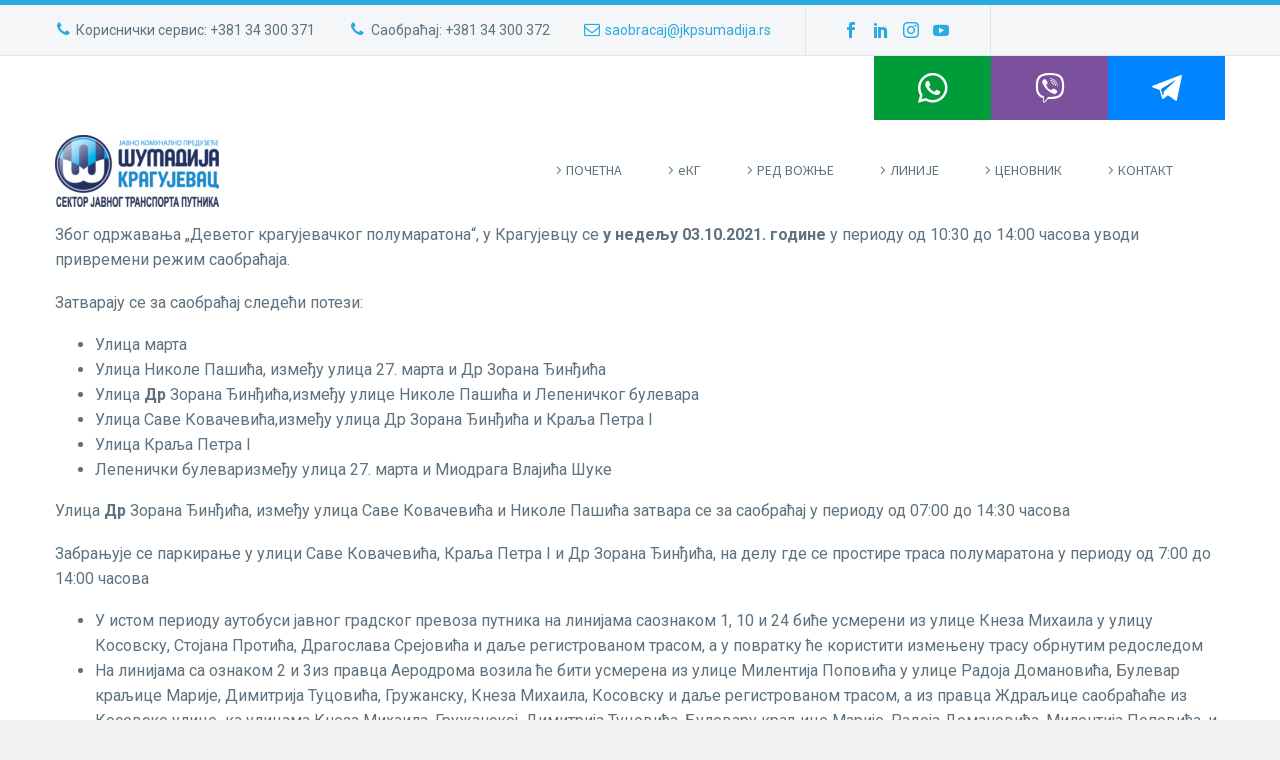

--- FILE ---
content_type: text/html; charset=UTF-8
request_url: http://www.kgbus.rs/news/izmena-rezima-saobracaja-zbog-odrzavanja-devetog-kragujevackog-polumaratona/
body_size: 16509
content:


<!DOCTYPE html>
<!--[if IE 7]>
<html class="ie ie7" lang="en" xmlns:og="http://ogp.me/ns#" xmlns:fb="http://ogp.me/ns/fb#">
<![endif]-->
<!--[if IE 8]>
<html class="ie ie8" lang="en" xmlns:og="http://ogp.me/ns#" xmlns:fb="http://ogp.me/ns/fb#">
<![endif]-->
<!--[if !(IE 7) | !(IE 8) ]><!-->
<html lang="en" xmlns:og="http://ogp.me/ns#" xmlns:fb="http://ogp.me/ns/fb#">
<!--<![endif]-->

<head>
    <meta charset="UTF-8">
    <meta name="viewport" content="width=device-width, initial-scale=1.0" />
    <link rel="profile" href="http://gmpg.org/xfn/11">
    <script type="text/javascript" src="https://www.e-podroznik.pl/public/jslib.do "></script>
    <link rel="pingback" href="http://www.kgbus.rs/xmlrpc.php">
    <style>.tgpli-background-inited { background-image: none !important; }img[data-tgpli-image-inited] { display:none !important;visibility:hidden !important; }</style>        <script type="text/javascript">
            window.tgpLazyItemsOptions = {
                visibilityOffset: 0,
                desktopEnable: true,
                mobileEnable: true            };
            window.tgpQueue = {
                nodes: [],
                add: function(id, data) {
                    data = data || {};
                    if (window.tgpLazyItems !== undefined) {
                        if (this.nodes.length > 0) {
                            window.tgpLazyItems.addNodes(this.flushNodes());
                        }
                        window.tgpLazyItems.addNode({
                            node: document.getElementById(id),
                            data: data
                        });
                    } else {
                        this.nodes.push({
                            node: document.getElementById(id),
                            data: data
                        });
                    }
                },
                flushNodes: function() {
                    return this.nodes.splice(0, this.nodes.length);
                }
            };
        </script>
        <script type="text/javascript" async src="http://www.kgbus.rs/wp-content/themes/thegem/js/thegem-pagespeed-lazy-items.js"></script><title>Измена режима саобраћаја због одржавања „Деветог крагујевачког полумаратона“ &#8211; KG BUS</title>
<meta name='robots' content='max-image-preview:large' />
<link rel='dns-prefetch' href='//www.google.com' />
<link rel='dns-prefetch' href='//fonts.googleapis.com' />
<link rel='dns-prefetch' href='//ajax.googleapis.com' />
<link rel="alternate" type="application/rss+xml" title="KG BUS &raquo; Feed" href="http://www.kgbus.rs/feed/" />
<link rel="alternate" type="application/rss+xml" title="KG BUS &raquo; Comments Feed" href="http://www.kgbus.rs/comments/feed/" />
<script type="text/javascript">
window._wpemojiSettings = {"baseUrl":"https:\/\/s.w.org\/images\/core\/emoji\/14.0.0\/72x72\/","ext":".png","svgUrl":"https:\/\/s.w.org\/images\/core\/emoji\/14.0.0\/svg\/","svgExt":".svg","source":{"concatemoji":"http:\/\/www.kgbus.rs\/wp-includes\/js\/wp-emoji-release.min.js?ver=6.1.9"}};
/*! This file is auto-generated */
!function(e,a,t){var n,r,o,i=a.createElement("canvas"),p=i.getContext&&i.getContext("2d");function s(e,t){var a=String.fromCharCode,e=(p.clearRect(0,0,i.width,i.height),p.fillText(a.apply(this,e),0,0),i.toDataURL());return p.clearRect(0,0,i.width,i.height),p.fillText(a.apply(this,t),0,0),e===i.toDataURL()}function c(e){var t=a.createElement("script");t.src=e,t.defer=t.type="text/javascript",a.getElementsByTagName("head")[0].appendChild(t)}for(o=Array("flag","emoji"),t.supports={everything:!0,everythingExceptFlag:!0},r=0;r<o.length;r++)t.supports[o[r]]=function(e){if(p&&p.fillText)switch(p.textBaseline="top",p.font="600 32px Arial",e){case"flag":return s([127987,65039,8205,9895,65039],[127987,65039,8203,9895,65039])?!1:!s([55356,56826,55356,56819],[55356,56826,8203,55356,56819])&&!s([55356,57332,56128,56423,56128,56418,56128,56421,56128,56430,56128,56423,56128,56447],[55356,57332,8203,56128,56423,8203,56128,56418,8203,56128,56421,8203,56128,56430,8203,56128,56423,8203,56128,56447]);case"emoji":return!s([129777,127995,8205,129778,127999],[129777,127995,8203,129778,127999])}return!1}(o[r]),t.supports.everything=t.supports.everything&&t.supports[o[r]],"flag"!==o[r]&&(t.supports.everythingExceptFlag=t.supports.everythingExceptFlag&&t.supports[o[r]]);t.supports.everythingExceptFlag=t.supports.everythingExceptFlag&&!t.supports.flag,t.DOMReady=!1,t.readyCallback=function(){t.DOMReady=!0},t.supports.everything||(n=function(){t.readyCallback()},a.addEventListener?(a.addEventListener("DOMContentLoaded",n,!1),e.addEventListener("load",n,!1)):(e.attachEvent("onload",n),a.attachEvent("onreadystatechange",function(){"complete"===a.readyState&&t.readyCallback()})),(e=t.source||{}).concatemoji?c(e.concatemoji):e.wpemoji&&e.twemoji&&(c(e.twemoji),c(e.wpemoji)))}(window,document,window._wpemojiSettings);
</script>
<style type="text/css">
img.wp-smiley,
img.emoji {
	display: inline !important;
	border: none !important;
	box-shadow: none !important;
	height: 1em !important;
	width: 1em !important;
	margin: 0 0.07em !important;
	vertical-align: -0.1em !important;
	background: none !important;
	padding: 0 !important;
}
</style>
	<link rel='stylesheet' id='thegem-preloader-css' href='http://www.kgbus.rs/wp-content/themes/thegem/css/thegem-preloader.css?ver=6.1.9' type='text/css' media='all' />
<style id='thegem-preloader-inline-css' type='text/css'>

		body:not(.compose-mode) .gem-icon .gem-icon-half-1,
		body:not(.compose-mode) .gem-icon .gem-icon-half-2 {
			opacity: 0 !important;
			}
</style>
<link rel='stylesheet' id='thegem-reset-css' href='http://www.kgbus.rs/wp-content/themes/thegem/css/thegem-reset.css?ver=6.1.9' type='text/css' media='all' />
<link rel='stylesheet' id='thegem-grid-css' href='http://www.kgbus.rs/wp-content/themes/thegem/css/thegem-grid.css?ver=6.1.9' type='text/css' media='all' />
<link rel='stylesheet' id='thegem-style-css' href='http://www.kgbus.rs/wp-content/themes/thegem/style.css?ver=6.1.9' type='text/css' media='all' />
<link rel='stylesheet' id='thegem-child-style-css' href='http://www.kgbus.rs/wp-content/themes/thegem-child/style.css?ver=6.1.9' type='text/css' media='all' />
<link rel='stylesheet' id='thegem-header-css' href='http://www.kgbus.rs/wp-content/themes/thegem/css/thegem-header.css?ver=6.1.9' type='text/css' media='all' />
<link rel='stylesheet' id='thegem-widgets-css' href='http://www.kgbus.rs/wp-content/themes/thegem/css/thegem-widgets.css?ver=6.1.9' type='text/css' media='all' />
<link rel='stylesheet' id='thegem-new-css-css' href='http://www.kgbus.rs/wp-content/themes/thegem/css/thegem-new-css.css?ver=6.1.9' type='text/css' media='all' />
<link rel='stylesheet' id='perevazka-css-css-css' href='http://www.kgbus.rs/wp-content/themes/thegem/css/thegem-perevazka-css.css?ver=6.1.9' type='text/css' media='all' />
<link rel='stylesheet' id='thegem-google-fonts-css' href='//fonts.googleapis.com/css?family=Source+Sans+Pro%3Aregular%7CRoboto%3Aregular%2C700%2C300%2C100%7CMontserrat%3A700%2Cregular&#038;subset=latin-ext%2Ccyrillic-ext%2Clatin%2Cgreek-ext%2Cvietnamese%2Ccyrillic%2Cgreek&#038;ver=6.1.9' type='text/css' media='all' />
<link rel='stylesheet' id='thegem-custom-css' href='http://www.kgbus.rs/wp-content/themes/thegem-child/css/custom-Y9KXk4ha.css?ver=6.1.9' type='text/css' media='all' />
<link rel='stylesheet' id='js_composer_front-css' href='http://www.kgbus.rs/wp-content/plugins/js_composer/assets/css/js_composer.min.css?ver=6.0.2' type='text/css' media='all' />
<link rel='stylesheet' id='thegem-additional-blog-1-css' href='http://www.kgbus.rs/wp-content/themes/thegem/css/thegem-additional-blog-1.css?ver=6.1.9' type='text/css' media='all' />
<link rel='stylesheet' id='jquery-fancybox-css' href='http://www.kgbus.rs/wp-content/themes/thegem/js/fancyBox/jquery.fancybox.min.css?ver=6.1.9' type='text/css' media='all' />
<link rel='stylesheet' id='thegem-vc_elements-css' href='http://www.kgbus.rs/wp-content/themes/thegem/css/thegem-vc_elements.css?ver=6.1.9' type='text/css' media='all' />
<link rel='stylesheet' id='wp-block-library-css' href='http://www.kgbus.rs/wp-includes/css/dist/block-library/style.min.css?ver=6.1.9' type='text/css' media='all' />
<link rel='stylesheet' id='classic-theme-styles-css' href='http://www.kgbus.rs/wp-includes/css/classic-themes.min.css?ver=1' type='text/css' media='all' />
<style id='global-styles-inline-css' type='text/css'>
body{--wp--preset--color--black: #000000;--wp--preset--color--cyan-bluish-gray: #abb8c3;--wp--preset--color--white: #ffffff;--wp--preset--color--pale-pink: #f78da7;--wp--preset--color--vivid-red: #cf2e2e;--wp--preset--color--luminous-vivid-orange: #ff6900;--wp--preset--color--luminous-vivid-amber: #fcb900;--wp--preset--color--light-green-cyan: #7bdcb5;--wp--preset--color--vivid-green-cyan: #00d084;--wp--preset--color--pale-cyan-blue: #8ed1fc;--wp--preset--color--vivid-cyan-blue: #0693e3;--wp--preset--color--vivid-purple: #9b51e0;--wp--preset--gradient--vivid-cyan-blue-to-vivid-purple: linear-gradient(135deg,rgba(6,147,227,1) 0%,rgb(155,81,224) 100%);--wp--preset--gradient--light-green-cyan-to-vivid-green-cyan: linear-gradient(135deg,rgb(122,220,180) 0%,rgb(0,208,130) 100%);--wp--preset--gradient--luminous-vivid-amber-to-luminous-vivid-orange: linear-gradient(135deg,rgba(252,185,0,1) 0%,rgba(255,105,0,1) 100%);--wp--preset--gradient--luminous-vivid-orange-to-vivid-red: linear-gradient(135deg,rgba(255,105,0,1) 0%,rgb(207,46,46) 100%);--wp--preset--gradient--very-light-gray-to-cyan-bluish-gray: linear-gradient(135deg,rgb(238,238,238) 0%,rgb(169,184,195) 100%);--wp--preset--gradient--cool-to-warm-spectrum: linear-gradient(135deg,rgb(74,234,220) 0%,rgb(151,120,209) 20%,rgb(207,42,186) 40%,rgb(238,44,130) 60%,rgb(251,105,98) 80%,rgb(254,248,76) 100%);--wp--preset--gradient--blush-light-purple: linear-gradient(135deg,rgb(255,206,236) 0%,rgb(152,150,240) 100%);--wp--preset--gradient--blush-bordeaux: linear-gradient(135deg,rgb(254,205,165) 0%,rgb(254,45,45) 50%,rgb(107,0,62) 100%);--wp--preset--gradient--luminous-dusk: linear-gradient(135deg,rgb(255,203,112) 0%,rgb(199,81,192) 50%,rgb(65,88,208) 100%);--wp--preset--gradient--pale-ocean: linear-gradient(135deg,rgb(255,245,203) 0%,rgb(182,227,212) 50%,rgb(51,167,181) 100%);--wp--preset--gradient--electric-grass: linear-gradient(135deg,rgb(202,248,128) 0%,rgb(113,206,126) 100%);--wp--preset--gradient--midnight: linear-gradient(135deg,rgb(2,3,129) 0%,rgb(40,116,252) 100%);--wp--preset--duotone--dark-grayscale: url('#wp-duotone-dark-grayscale');--wp--preset--duotone--grayscale: url('#wp-duotone-grayscale');--wp--preset--duotone--purple-yellow: url('#wp-duotone-purple-yellow');--wp--preset--duotone--blue-red: url('#wp-duotone-blue-red');--wp--preset--duotone--midnight: url('#wp-duotone-midnight');--wp--preset--duotone--magenta-yellow: url('#wp-duotone-magenta-yellow');--wp--preset--duotone--purple-green: url('#wp-duotone-purple-green');--wp--preset--duotone--blue-orange: url('#wp-duotone-blue-orange');--wp--preset--font-size--small: 13px;--wp--preset--font-size--medium: 20px;--wp--preset--font-size--large: 36px;--wp--preset--font-size--x-large: 42px;--wp--preset--spacing--20: 0.44rem;--wp--preset--spacing--30: 0.67rem;--wp--preset--spacing--40: 1rem;--wp--preset--spacing--50: 1.5rem;--wp--preset--spacing--60: 2.25rem;--wp--preset--spacing--70: 3.38rem;--wp--preset--spacing--80: 5.06rem;}:where(.is-layout-flex){gap: 0.5em;}body .is-layout-flow > .alignleft{float: left;margin-inline-start: 0;margin-inline-end: 2em;}body .is-layout-flow > .alignright{float: right;margin-inline-start: 2em;margin-inline-end: 0;}body .is-layout-flow > .aligncenter{margin-left: auto !important;margin-right: auto !important;}body .is-layout-constrained > .alignleft{float: left;margin-inline-start: 0;margin-inline-end: 2em;}body .is-layout-constrained > .alignright{float: right;margin-inline-start: 2em;margin-inline-end: 0;}body .is-layout-constrained > .aligncenter{margin-left: auto !important;margin-right: auto !important;}body .is-layout-constrained > :where(:not(.alignleft):not(.alignright):not(.alignfull)){max-width: var(--wp--style--global--content-size);margin-left: auto !important;margin-right: auto !important;}body .is-layout-constrained > .alignwide{max-width: var(--wp--style--global--wide-size);}body .is-layout-flex{display: flex;}body .is-layout-flex{flex-wrap: wrap;align-items: center;}body .is-layout-flex > *{margin: 0;}:where(.wp-block-columns.is-layout-flex){gap: 2em;}.has-black-color{color: var(--wp--preset--color--black) !important;}.has-cyan-bluish-gray-color{color: var(--wp--preset--color--cyan-bluish-gray) !important;}.has-white-color{color: var(--wp--preset--color--white) !important;}.has-pale-pink-color{color: var(--wp--preset--color--pale-pink) !important;}.has-vivid-red-color{color: var(--wp--preset--color--vivid-red) !important;}.has-luminous-vivid-orange-color{color: var(--wp--preset--color--luminous-vivid-orange) !important;}.has-luminous-vivid-amber-color{color: var(--wp--preset--color--luminous-vivid-amber) !important;}.has-light-green-cyan-color{color: var(--wp--preset--color--light-green-cyan) !important;}.has-vivid-green-cyan-color{color: var(--wp--preset--color--vivid-green-cyan) !important;}.has-pale-cyan-blue-color{color: var(--wp--preset--color--pale-cyan-blue) !important;}.has-vivid-cyan-blue-color{color: var(--wp--preset--color--vivid-cyan-blue) !important;}.has-vivid-purple-color{color: var(--wp--preset--color--vivid-purple) !important;}.has-black-background-color{background-color: var(--wp--preset--color--black) !important;}.has-cyan-bluish-gray-background-color{background-color: var(--wp--preset--color--cyan-bluish-gray) !important;}.has-white-background-color{background-color: var(--wp--preset--color--white) !important;}.has-pale-pink-background-color{background-color: var(--wp--preset--color--pale-pink) !important;}.has-vivid-red-background-color{background-color: var(--wp--preset--color--vivid-red) !important;}.has-luminous-vivid-orange-background-color{background-color: var(--wp--preset--color--luminous-vivid-orange) !important;}.has-luminous-vivid-amber-background-color{background-color: var(--wp--preset--color--luminous-vivid-amber) !important;}.has-light-green-cyan-background-color{background-color: var(--wp--preset--color--light-green-cyan) !important;}.has-vivid-green-cyan-background-color{background-color: var(--wp--preset--color--vivid-green-cyan) !important;}.has-pale-cyan-blue-background-color{background-color: var(--wp--preset--color--pale-cyan-blue) !important;}.has-vivid-cyan-blue-background-color{background-color: var(--wp--preset--color--vivid-cyan-blue) !important;}.has-vivid-purple-background-color{background-color: var(--wp--preset--color--vivid-purple) !important;}.has-black-border-color{border-color: var(--wp--preset--color--black) !important;}.has-cyan-bluish-gray-border-color{border-color: var(--wp--preset--color--cyan-bluish-gray) !important;}.has-white-border-color{border-color: var(--wp--preset--color--white) !important;}.has-pale-pink-border-color{border-color: var(--wp--preset--color--pale-pink) !important;}.has-vivid-red-border-color{border-color: var(--wp--preset--color--vivid-red) !important;}.has-luminous-vivid-orange-border-color{border-color: var(--wp--preset--color--luminous-vivid-orange) !important;}.has-luminous-vivid-amber-border-color{border-color: var(--wp--preset--color--luminous-vivid-amber) !important;}.has-light-green-cyan-border-color{border-color: var(--wp--preset--color--light-green-cyan) !important;}.has-vivid-green-cyan-border-color{border-color: var(--wp--preset--color--vivid-green-cyan) !important;}.has-pale-cyan-blue-border-color{border-color: var(--wp--preset--color--pale-cyan-blue) !important;}.has-vivid-cyan-blue-border-color{border-color: var(--wp--preset--color--vivid-cyan-blue) !important;}.has-vivid-purple-border-color{border-color: var(--wp--preset--color--vivid-purple) !important;}.has-vivid-cyan-blue-to-vivid-purple-gradient-background{background: var(--wp--preset--gradient--vivid-cyan-blue-to-vivid-purple) !important;}.has-light-green-cyan-to-vivid-green-cyan-gradient-background{background: var(--wp--preset--gradient--light-green-cyan-to-vivid-green-cyan) !important;}.has-luminous-vivid-amber-to-luminous-vivid-orange-gradient-background{background: var(--wp--preset--gradient--luminous-vivid-amber-to-luminous-vivid-orange) !important;}.has-luminous-vivid-orange-to-vivid-red-gradient-background{background: var(--wp--preset--gradient--luminous-vivid-orange-to-vivid-red) !important;}.has-very-light-gray-to-cyan-bluish-gray-gradient-background{background: var(--wp--preset--gradient--very-light-gray-to-cyan-bluish-gray) !important;}.has-cool-to-warm-spectrum-gradient-background{background: var(--wp--preset--gradient--cool-to-warm-spectrum) !important;}.has-blush-light-purple-gradient-background{background: var(--wp--preset--gradient--blush-light-purple) !important;}.has-blush-bordeaux-gradient-background{background: var(--wp--preset--gradient--blush-bordeaux) !important;}.has-luminous-dusk-gradient-background{background: var(--wp--preset--gradient--luminous-dusk) !important;}.has-pale-ocean-gradient-background{background: var(--wp--preset--gradient--pale-ocean) !important;}.has-electric-grass-gradient-background{background: var(--wp--preset--gradient--electric-grass) !important;}.has-midnight-gradient-background{background: var(--wp--preset--gradient--midnight) !important;}.has-small-font-size{font-size: var(--wp--preset--font-size--small) !important;}.has-medium-font-size{font-size: var(--wp--preset--font-size--medium) !important;}.has-large-font-size{font-size: var(--wp--preset--font-size--large) !important;}.has-x-large-font-size{font-size: var(--wp--preset--font-size--x-large) !important;}
.wp-block-navigation a:where(:not(.wp-element-button)){color: inherit;}
:where(.wp-block-columns.is-layout-flex){gap: 2em;}
.wp-block-pullquote{font-size: 1.5em;line-height: 1.6;}
</style>
<link rel='stylesheet' id='contact-form-7-css' href='http://www.kgbus.rs/wp-content/plugins/contact-form-7/includes/css/styles.css?ver=5.1.3' type='text/css' media='all' />
<link rel='stylesheet' id='jquery-ui-theme-css' href='http://ajax.googleapis.com/ajax/libs/jqueryui/1.11.4/themes/cupertino/jquery-ui.min.css?ver=1.11.4' type='text/css' media='all' />
<link rel='stylesheet' id='jquery-ui-timepicker-css' href='http://www.kgbus.rs/wp-content/plugins/contact-form-7-datepicker/js/jquery-ui-timepicker/jquery-ui-timepicker-addon.min.css?ver=6.1.9' type='text/css' media='all' />
<link rel='stylesheet' id='rs-plugin-settings-css' href='http://www.kgbus.rs/wp-content/plugins/revslider/public/assets/css/settings.css?ver=5.4.8.3' type='text/css' media='all' />
<style id='rs-plugin-settings-inline-css' type='text/css'>
#rs-demo-id {}
</style>
<!--[if lt IE 9]>
<link rel='stylesheet' id='vc_lte_ie9-css' href='http://www.kgbus.rs/wp-content/plugins/js_composer/assets/css/vc_lte_ie9.min.css?ver=6.0.2' type='text/css' media='screen' />
<![endif]-->
<link rel='stylesheet' id='cf7cf-style-css' href='http://www.kgbus.rs/wp-content/plugins/cf7-conditional-fields/style.css?ver=1.6.1' type='text/css' media='all' />
<script type='text/javascript' src='http://www.kgbus.rs/wp-includes/js/jquery/jquery.min.js?ver=3.6.1' id='jquery-core-js'></script>
<script type='text/javascript' src='http://www.kgbus.rs/wp-includes/js/jquery/jquery-migrate.min.js?ver=3.3.2' id='jquery-migrate-js'></script>
<script type='text/javascript' id='thegem-settings-init-js-extra'>
/* <![CDATA[ */
var gemSettings = {"isTouch":"","forcedLasyDisabled":"","tabletPortrait":"1","tabletLandscape":"","topAreaMobileDisable":"","parallaxDisabled":"","fillTopArea":"","themePath":"http:\/\/www.kgbus.rs\/wp-content\/themes\/thegem","rootUrl":"http:\/\/www.kgbus.rs","mobileEffectsEnabled":"","isRTL":""};
/* ]]> */
</script>
<script type='text/javascript' src='http://www.kgbus.rs/wp-content/themes/thegem/js/thegem-settings-init.js?ver=6.1.9' id='thegem-settings-init-js'></script>
<script type='text/javascript' src='http://www.kgbus.rs/wp-content/themes/thegem/js/thegem-fullwidth-loader.js?ver=6.1.9' id='thegem-fullwidth-optimizer-js'></script>
<!--[if lt IE 9]>
<script type='text/javascript' src='http://www.kgbus.rs/wp-content/themes/thegem/js/html5.js?ver=3.7.3' id='html5-js'></script>
<![endif]-->
<script type='text/javascript' src='http://www.kgbus.rs/wp-content/plugins/itr-popup/scripts/itro-scripts.js?ver=6.1.9' id='itro-scripts-js'></script>
<script type='text/javascript' id='wpgmza_data-js-extra'>
/* <![CDATA[ */
var wpgmza_google_api_status = {"message":"Enqueued","code":"ENQUEUED"};
/* ]]> */
</script>
<script type='text/javascript' src='http://www.kgbus.rs/wp-content/plugins/wp-google-maps/wpgmza_data.js?ver=6.1.9' id='wpgmza_data-js'></script>
<link rel="https://api.w.org/" href="http://www.kgbus.rs/wp-json/" /><link rel="EditURI" type="application/rsd+xml" title="RSD" href="http://www.kgbus.rs/xmlrpc.php?rsd" />
<link rel="wlwmanifest" type="application/wlwmanifest+xml" href="http://www.kgbus.rs/wp-includes/wlwmanifest.xml" />
<meta name="generator" content="WordPress 6.1.9" />
<link rel="canonical" href="http://www.kgbus.rs/news/izmena-rezima-saobracaja-zbog-odrzavanja-devetog-kragujevackog-polumaratona/" />
<link rel='shortlink' href='http://www.kgbus.rs/?p=29200' />
<link rel="alternate" type="application/json+oembed" href="http://www.kgbus.rs/wp-json/oembed/1.0/embed?url=http%3A%2F%2Fwww.kgbus.rs%2Fnews%2Fizmena-rezima-saobracaja-zbog-odrzavanja-devetog-kragujevackog-polumaratona%2F" />
<link rel="alternate" type="text/xml+oembed" href="http://www.kgbus.rs/wp-json/oembed/1.0/embed?url=http%3A%2F%2Fwww.kgbus.rs%2Fnews%2Fizmena-rezima-saobracaja-zbog-odrzavanja-devetog-kragujevackog-polumaratona%2F&#038;format=xml" />
<!-- Add HTML code to the header or the footer.

For example, you can use the following code for loading the jQuery library from Google CDN:
<script src="https://ajax.googleapis.com/ajax/libs/jquery/3.4.0/jquery.min.js"></script>

or the following one for loading the Bootstrap library from MaxCDN:
<link rel="stylesheet" href="https://stackpath.bootstrapcdn.com/bootstrap/3.4.1/css/bootstrap.min.css" integrity="sha384-HSMxcRTRxnN+Bdg0JdbxYKrThecOKuH5zCYotlSAcp1+c8xmyTe9GYg1l9a69psu" crossorigin="anonymous">

-- End of the comment --> 


<link rel="stylesheet" href="https://cdnjs.cloudflare.com/ajax/libs/font-awesome/5.10.0/css/fontawesome.min.css">
<!-- Facebook Pixel Code -->
<script>
  !function(f,b,e,v,n,t,s)
  {if(f.fbq)return;n=f.fbq=function(){n.callMethod?
  n.callMethod.apply(n,arguments):n.queue.push(arguments)};
  if(!f._fbq)f._fbq=n;n.push=n;n.loaded=!0;n.version='2.0';
  n.queue=[];t=b.createElement(e);t.async=!0;
  t.src=v;s=b.getElementsByTagName(e)[0];
  s.parentNode.insertBefore(t,s)}(window, document,'script',
  'https://connect.facebook.net/en_US/fbevents.js');
  fbq('init', '626507911185677');
  fbq('track', 'PageView');
</script>
<noscript><img height="1" width="1" style="display:none"
  data-tgpli-src="https://www.facebook.com/tr?id=626507911185677&ev=PageView&noscript=1" data-tgpli-inited data-tgpli-image-inited id="tgpli-6981d3a173474" 
/><script>window.tgpQueue.add('tgpli-6981d3a173474')</script><noscript><img height="1" width="1" style="display:none"
  src="https://www.facebook.com/tr?id=626507911185677&ev=PageView&noscript=1"
/></noscript></noscript>
<!-- End Facebook Pixel Code -->
<!-- start Simple Custom CSS and JS -->
<style type="text/css">
/* Add your CSS code here.

For example:
.example {
    color: red;
}

For brushing up on your CSS knowledge, check out http://www.w3schools.com/css/css_syntax.asp

End of comment */ 

.social-footer {
display: flex;
height: 64px;
max-height: 64px;}

.social-footer-item {
  display: flex !important;
align-items: center;
justify-content: center;
width: 100%;
height: 100%;
text-align: center;
color: #fff;
font-size: 30px;
line-height: 30px;
  margin:0 !important;
}

.social-footer-item i {
font-size:30px;
}

.soc-viber {
background-color: #7b519d;
}

.soc-whap {
background-color: #009c3a;
}

.soc-fbm {
background-color: #0083ff
}
@media only screen and (min-width: 1024px) {
  header .social-footer {
  	justify-content:flex-end;
  }
  header .social-footer a.socials-item {
    flex-basis: 10%;
  }
}</style>
<!-- end Simple Custom CSS and JS -->

<script type='text/javascript' src='//www.kgbus.rs/wp-content/uploads/custom-css-js/25958.js?v=3789'></script>
<style type="text/css">.recentcomments a{display:inline !important;padding:0 !important;margin:0 !important;}</style><meta name="generator" content="Powered by WPBakery Page Builder - drag and drop page builder for WordPress."/>
<meta name="generator" content="Powered by Slider Revolution 5.4.8.3 - responsive, Mobile-Friendly Slider Plugin for WordPress with comfortable drag and drop interface." />
<link rel="icon" href="https://www.kgbus.rs/wp-content/uploads/2019/12/JKP-Sumadija_1-02.png" sizes="32x32" />
<link rel="icon" href="https://www.kgbus.rs/wp-content/uploads/2019/12/JKP-Sumadija_1-02.png" sizes="192x192" />
<link rel="apple-touch-icon" href="https://www.kgbus.rs/wp-content/uploads/2019/12/JKP-Sumadija_1-02.png" />
<meta name="msapplication-TileImage" content="https://www.kgbus.rs/wp-content/uploads/2019/12/JKP-Sumadija_1-02.png" />
<script type="text/javascript">function setREVStartSize(e){									
						try{ e.c=jQuery(e.c);var i=jQuery(window).width(),t=9999,r=0,n=0,l=0,f=0,s=0,h=0;
							if(e.responsiveLevels&&(jQuery.each(e.responsiveLevels,function(e,f){f>i&&(t=r=f,l=e),i>f&&f>r&&(r=f,n=e)}),t>r&&(l=n)),f=e.gridheight[l]||e.gridheight[0]||e.gridheight,s=e.gridwidth[l]||e.gridwidth[0]||e.gridwidth,h=i/s,h=h>1?1:h,f=Math.round(h*f),"fullscreen"==e.sliderLayout){var u=(e.c.width(),jQuery(window).height());if(void 0!=e.fullScreenOffsetContainer){var c=e.fullScreenOffsetContainer.split(",");if (c) jQuery.each(c,function(e,i){u=jQuery(i).length>0?u-jQuery(i).outerHeight(!0):u}),e.fullScreenOffset.split("%").length>1&&void 0!=e.fullScreenOffset&&e.fullScreenOffset.length>0?u-=jQuery(window).height()*parseInt(e.fullScreenOffset,0)/100:void 0!=e.fullScreenOffset&&e.fullScreenOffset.length>0&&(u-=parseInt(e.fullScreenOffset,0))}f=u}else void 0!=e.minHeight&&f<e.minHeight&&(f=e.minHeight);e.c.closest(".rev_slider_wrapper").css({height:f})					
						}catch(d){console.log("Failure at Presize of Slider:"+d)}						
					};</script>
<noscript><style type="text/css"> .wpb_animate_when_almost_visible { opacity: 1; }</style></noscript>
<meta property="og:title" content="Измена режима саобраћаја због одржавања „Деветог крагујевачког полумаратона“"/>
<meta property="og:description" content="Због одржавања „Деветог крагујевачког полумаратона“, у Крагујевцу се у недељу 03.10.2021. године у периоду од 10:30 до 14:00 часова уводи привремени режим саобраћаја. Затва"/>
<meta property="og:site_name" content="KG BUS"/>
<meta property="og:type" content="article"/>
<meta property="og:url" content="http://www.kgbus.rs/news/izmena-rezima-saobracaja-zbog-odrzavanja-devetog-kragujevackog-polumaratona/"/>
<meta property="og:image" content="http://www.kgbus.rs/wp-content/uploads/2021/09/29.09.21-kragujevacki-polumaraton-01.png"/>

<meta itemprop="name" content="Измена режима саобраћаја због одржавања „Деветог крагујевачког полумаратона“"/>
<meta itemprop="description" content="Због одржавања „Деветог крагујевачког полумаратона“, у Крагујевцу се у недељу 03.10.2021. године у периоду од 10:30 до 14:00 часова уводи привремени режим саобраћаја. Затва"/>
<meta itemprop="image" content="http://www.kgbus.rs/wp-content/uploads/2021/09/29.09.21-kragujevacki-polumaraton-01.png"/>
    <!-- Global site tag (gtag.js) - Google Analytics -->
    <script async src="https://www.googletagmanager.com/gtag/js?id=UA-137377918-1"></script>
    <script>
        window.dataLayer = window.dataLayer || [];

        function gtag() {
            dataLayer.push(arguments);
        }
        gtag('js', new Date());

        gtag('config', 'UA-137377918-1');

    </script>

    <!--    google adsence-->
    <script async src="//pagead2.googlesyndication.com/pagead/js/adsbygoogle.js"></script>
    <script>
        (adsbygoogle = window.adsbygoogle || []).push({
            google_ad_client: "ca-pub-2001567005124060",
            enable_page_level_ads: true
        });

    </script>


</head>


<body class="thegem_news-template-default single single-thegem_news postid-29200 single-format-standard wpb-js-composer js-comp-ver-6.0.2 vc_responsive">

    
        <div id="page-preloader">
        <div class="page-preloader-spin"></div>
    </div>
        
    
        <div id="page" class="layout-fullwidth header-style-2">

                        <a href="#page" class="scroll-top-button"></a>
            
            
                        <div id="top-area" class="top-area top-area-style-default top-area-alignment-justified">
	<div class="container">
		<div class="top-area-items inline-inside">
							<div class="top-area-block top-area-contacts"><div class="gem-contacts inline-inside"><div class="gem-contacts-item gem-contacts-phone"><a href="tel:Кориснички сервис: +381 34 300 371">Кориснички сервис: +381 34 300 371</a></div><div class="gem-contacts-item gem-contacts-fax">Саобраћај: +381 34 300 372</div><div class="gem-contacts-item gem-contacts-email"><a href="mailto:saobracaj@jkpsumadija.rs">saobracaj@jkpsumadija.rs</a></div></div></div>
										<div class="top-area-block top-area-socials socials-colored-hover">	<div class="socials inline-inside">
									<a class="socials-item" href="https://www.facebook.com/jkpsumadijakg/" target="_blank" title="Facebook"><i class="socials-item-icon facebook "></i></a>
												<a class="socials-item" href="https://www.linkedin.com/company/jkpsumadija-kragujevac/" target="_blank" title="LinkedIn"><i class="socials-item-icon linkedin "></i></a>
																	<a class="socials-item" href="https://www.instagram.com/jkpsumadija/" target="_blank" title="Instagram"><i class="socials-item-icon instagram "></i></a>
																																					<a class="socials-item" href="https://www.youtube.com/@jkpsumadijakragujevac" target="_blank" title="YouTube"><i class="socials-item-icon youtube "></i></a>
																																																																																																																															
	</div>
</div>
										<div class="top-area-block top-area-menu">
											<nav id="top-area-menu">
													</nav>
														</div>
					</div>
	</div>
</div>            
            <div id="site-header-wrapper" class=" ">

                
                <div class="menu-overlay"></div>
                <header id="site-header" class="site-header animated-header mobile-menu-layout-overlay" role="banner">
                                        
                                            <div class="container">
                            <div class="socials inline-inside social-footer">
                                <a class="socials-item social-footer-item soc-whap" href="https://api.whatsapp.com/send/?phone=381602345510" target="_blank" title="WhatsApp" rel="noopener noreferrer"><i class="socials-item-icon whatsapp "></i></a>
                                <a class="socials-item social-footer-item soc-viber" href="viber://chat?number=381602345510" target="_blank" title="Viber" rel="noopener noreferrer"><i class="socials-item-icon viber "></i></a>
                                <a class="socials-item social-footer-item soc-fbm" href="https://m.me/gaskragujevac" target="_blank" title="Facebook Messanger" rel="noopener noreferrer"><i class="socials-item-icon telegram "></i></a>
                            </div>
                            <div class="header-main logo-position-left header-layout-default header-style-2">
                                                                <div class="site-title">
                                    <div class="site-logo"  style="width:164px;">
	<a href="http://www.kgbus.rs/" rel="home">
					<span class="logo"><img data-tgpli-src="http://www.kgbus.rs/wp-content/uploads/thegem-logos/logo_c53e50e8f8b9751615fcf13b8c900ae4_1x.png" data-tgpli-srcset="http://www.kgbus.rs/wp-content/uploads/thegem-logos/logo_c53e50e8f8b9751615fcf13b8c900ae4_1x.png 1x,http://www.kgbus.rs/wp-content/uploads/thegem-logos/logo_c53e50e8f8b9751615fcf13b8c900ae4_2x.png 2x,http://www.kgbus.rs/wp-content/uploads/thegem-logos/logo_c53e50e8f8b9751615fcf13b8c900ae4_3x.png 3x" alt="KG BUS" style="width:164px;" class="default" data-tgpli-inited data-tgpli-image-inited id="tgpli-6981d3a1736f6" /><script>window.tgpQueue.add('tgpli-6981d3a1736f6')</script><noscript><img src="http://www.kgbus.rs/wp-content/uploads/thegem-logos/logo_c53e50e8f8b9751615fcf13b8c900ae4_1x.png" srcset="http://www.kgbus.rs/wp-content/uploads/thegem-logos/logo_c53e50e8f8b9751615fcf13b8c900ae4_1x.png 1x,http://www.kgbus.rs/wp-content/uploads/thegem-logos/logo_c53e50e8f8b9751615fcf13b8c900ae4_2x.png 2x,http://www.kgbus.rs/wp-content/uploads/thegem-logos/logo_c53e50e8f8b9751615fcf13b8c900ae4_3x.png 3x" alt="KG BUS" style="width:164px;" class="default"/></noscript><img data-tgpli-src="http://www.kgbus.rs/wp-content/uploads/thegem-logos/logo_462a5ba94a895354a947867e288a76e0_1x.png" data-tgpli-srcset="http://www.kgbus.rs/wp-content/uploads/thegem-logos/logo_462a5ba94a895354a947867e288a76e0_1x.png 1x,http://www.kgbus.rs/wp-content/uploads/thegem-logos/logo_462a5ba94a895354a947867e288a76e0_2x.png 2x,http://www.kgbus.rs/wp-content/uploads/thegem-logos/logo_462a5ba94a895354a947867e288a76e0_3x.png 3x" alt="KG BUS" style="width:132px;" class="small" data-tgpli-inited data-tgpli-image-inited id="tgpli-6981d3a17374a" /><script>window.tgpQueue.add('tgpli-6981d3a17374a')</script><noscript><img src="http://www.kgbus.rs/wp-content/uploads/thegem-logos/logo_462a5ba94a895354a947867e288a76e0_1x.png" srcset="http://www.kgbus.rs/wp-content/uploads/thegem-logos/logo_462a5ba94a895354a947867e288a76e0_1x.png 1x,http://www.kgbus.rs/wp-content/uploads/thegem-logos/logo_462a5ba94a895354a947867e288a76e0_2x.png 2x,http://www.kgbus.rs/wp-content/uploads/thegem-logos/logo_462a5ba94a895354a947867e288a76e0_3x.png 3x" alt="KG BUS" style="width:132px;" class="small"/></noscript></span>
			</a>
</div>
                                </div>
                                                                                                <nav id="primary-navigation" class="site-navigation primary-navigation" role="navigation">
                                    <button class="menu-toggle dl-trigger">Primary Menu<span class="menu-line-1"></span><span class="menu-line-2"></span><span class="menu-line-3"></span></button><div class="overlay-menu-wrapper"><div class="overlay-menu-table"><div class="overlay-menu-row"><div class="overlay-menu-cell">                                    <ul id="primary-menu" class="nav-menu styled no-responsive"><li id="menu-item-25794" class="menu-item menu-item-type-post_type menu-item-object-page menu-item-home menu-item-25794 megamenu-first-element"><a href="http://www.kgbus.rs/">ПOЧЕТНА</a></li>
<li id="menu-item-25774" class="menu-item menu-item-type-post_type menu-item-object-page menu-item-has-children menu-item-parent menu-item-25774 megamenu-first-element"><a href="http://www.kgbus.rs/uputstvo/">eКГ</a><span class="menu-item-parent-toggle"></span>
<ul class="sub-menu styled ">
	<li id="menu-item-29874" class="menu-item menu-item-type-post_type menu-item-object-page menu-item-29874 megamenu-first-element"><a href="http://www.kgbus.rs/aplikacija-ekg-bus/">Апликација еКГ БУС</a></li>
	<li id="menu-item-27135" class="menu-item menu-item-type-post_type menu-item-object-page menu-item-27135 megamenu-first-element"><a href="http://www.kgbus.rs/uputstvo/mesta-za-prodaju-i-dopunu-ekg-kartica/">Места за продају и допуну еКГ картица</a></li>
	<li id="menu-item-27406" class="menu-item menu-item-type-post_type menu-item-object-page menu-item-27406 megamenu-first-element"><a href="http://www.kgbus.rs/uputstvo/dopuna-personalizovanih-ekg-kartica-putem-interneta/">Допуна персонализованих еКГ картица путем интернета</a></li>
	<li id="menu-item-26382" class="menu-item menu-item-type-post_type menu-item-object-page menu-item-26382 megamenu-first-element"><a href="http://www.kgbus.rs/o-nama/leksikon-gradskog-prevoza/">Лексикон градског превоза</a></li>
</ul>
</li>
<li id="menu-item-25773" class="menu-item menu-item-type-post_type menu-item-object-page menu-item-25773 megamenu-first-element"><a href="http://www.kgbus.rs/red-voznje-3/">РЕД ВОЖЊЕ</a></li>
<li id="menu-item-25772" class="menu-item menu-item-type-post_type menu-item-object-page menu-item-25772 megamenu-first-element"><a href="http://www.kgbus.rs/linije/">ЛИНИЈЕ</a></li>
<li id="menu-item-26385" class="menu-item menu-item-type-post_type menu-item-object-page menu-item-26385 megamenu-first-element"><a href="http://www.kgbus.rs/cenovnik/">ЦЕНОВНИК</a></li>
<li id="menu-item-25777" class="menu-item menu-item-type-post_type menu-item-object-page menu-item-25777 megamenu-first-element"><a href="http://www.kgbus.rs/kontakt/">КОНТАКТ</a></li>
</ul>                                    </div></div></div></div>                                </nav>
                                                                                                
                            </div>
                        </div>
                                        </header><!-- #site-header -->
                            </div><!-- #site-header-wrapper -->

            
            <div id="main" class="site-main">

<div id="main-content" class="main-content">


<div class="block-content no-bottom-margin no-top-margin">
	<div class="container">
		<div class="panel row">

			<div class="panel-center col-xs-12">
				<article id="post-29200" class="post-29200 thegem_news type-thegem_news status-publish format-standard has-post-thumbnail thegem_news_sets-gas-vesti">

					<div class="entry-content post-content">
						
						
						
						<p>Због одржавања „Деветог крагујевачког полумаратона“, у Крагујевцу се <strong>у недељу 03.10.2021. године </strong>у периоду од 10:30 до 14:00 часова уводи привремени режим саобраћаја.</p>
<p>Затварају се за саобраћај следећи потези:</p>
<ul>
<li>Улица марта</li>
<li>Улица Николе Пашића, између улица 27. марта и Др Зорана Ђинђића</li>
<li>Улица <strong>Др</strong> Зорана Ђинђића,између улице Николе Пашића и Лепеничког булевара</li>
<li>Улица Саве Ковачевића,између улица Др Зорана Ђинђића и Краља Петра I</li>
<li>Улица Краља Петра I</li>
<li>Лепенички булеваризмеђу улица 27. марта и Миодрага Влајића Шуке</li>
</ul>
<p>Улица <strong>Др</strong> Зорана Ђинђића, између улица Саве Ковачевића и Николе Пашића затвара се за саобраћај у периоду од 07:00 до 14:30 часова</p>
<p>Забрањује се паркирање у улици Саве Ковачевића, Краља Петра I и Др Зорана Ђинђића, на делу где се простире траса полумаратона у периоду од 7:00 до 14:00 часова</p>
<ul>
<li>У истом периоду аутобуси јавног градског превоза путника на линијама саознаком 1, 10 и 24 биће усмерени из улице Кнеза Михаила у улицу Косовску, Стојана Протића, Драгослава Срејовића и даље регистрованом трасом, а у повратку ће користити измењену трасу обрнутим редоследом</li>
<li>На линијама са ознаком 2 и 3из правца Аеродрома возила ће бити усмерена из улице Милентија Поповића у улице Радоја Домановића, Булевар краљице Марије, Димитрија Туцовића, Гружанску, Кнеза Михаила, Косовску и даље регистрованом трасом, а из правца Ждраљице саобраћаће из Косовске улице  ка улицама Кнеза Михаила, Гружанској, Димитрија Туцовића, Булевару краљице Марије, Радоја Домановића, Милентија Поповића, и даље регистрованом трасом</li>
<li>На линији са ознаком 4 возила ће бити усмерена из улице Војислава Калановића ка улицама Драгослава Срејовића, Стојана Протића, Косовској, Кнеза Михаила, Кнеза Милоша, Даничићевој и даље регистрованом трасом, па из улице Кнеза Михаила у Косовску, Стојана Протића, Драгослава Срејовића и даље регистрованом трасом</li>
<li>На линијама са ознаком 5, 16 и 25 возила ће бити усмерена из улице Краљевачког батаљона у улице Булевар краљице Марије, Радоја Домановића, Милентија Поповића и даље регистрованом трасом, а у повратку ће користити измењену трасу обрнутим редоследом</li>
<li>На линијама са ознаком 6, 610 и 612 возила ће бити усмерена из улице Војислава  Калановића у улице Драгослава Срејовића, Стојана Протића, Косовску, Кнеза Михаила и даље регистрованом трасом, а у повратку из улице Кнеза Михаила у Косовску, Стојана Протића, Драгослава Срејовића и даље регистрованом трасом</li>
<li>На линији са ознаком 8 возила ће се кретати из правца Багремара, из Булевара краљице Марије у улицу Димитрија Туцовића, Гружанску, Кнеза Михаила, Косовску, Стојана Протића, Драгослава Срејовића и даље регистрованом трасом, а у повратку из улице Драгослава Срејовића у улицу Милице Миљојковић, Миодрага Влајића Шуке, Саве Ковачевића, Града Сирена и даље регистрованом трасом</li>
<li>На линији са ознаком 9 возила ће полазити из Шумадијске улице ка улицама Браће Пољаковић, Војислава Калановића, Драгослава Срејовића, Милице Миљојковић, Миодрага Влајића Шуке, Саве Ковачевића и даље регистрованом трасом, а у повратку ће користити измењену трасу обрнутим редоследом, с тим да у повратку из улице Драгослава Срејовића улазе у Шумадијску улицу до полазног/завршног стајалишта</li>
<li>На линији са ознаком 11А возила ће се кретати  Шумадијском улицом, затим улицама Браће Пољаковић, Војислава Калановића, Драгослава Срејовића, Милице Миљојковић, Миодрага Влајића Шуке, Саве Ковачевића, Града Сирена и даље регистрованом трасом, а у повратку из улице Кнеза Михаила у Косовску, Стојана Протића, Драгослава Срејовића до  Шумадијске улице</li>
<li>На линији са ознаком 11Б возила ће се кретати из правца Шумадијске улице ка улицама Браће Пољаковић, Војислава Калановића, Драгослава Срејовића, Стојана Протића, Косовске, Кнеза Михаила и даље регистрованом трасом, а у повратку из улице Змај Јовине возила се упућују у улицу Града Сирена, Саве Ковачевића, Миодрага Влајића Шуке, Милице Миљојковић, Драгослава Срејовића до полазног/завршног стајалишта у Шумадијској улици</li>
<li>На линијама са ознаком 13 возила ће бити усмерена из улице Кнеза Михаила у улицу Косовску и даље регистрованом трасом</li>
<li>На линији са ознаком 15возила ће бити усмерена из улице Краљевачког батаљона у Булевар краљице Марије, Радоја Домановића, Краља Милана IV и даље регистрованом трасом, а у повратку ће користити измењену трасу обрнутим редоследом</li>
<li>На линији са ознаком 17 возила ће бити усмерена из  Косовске улице у улицу Кнеза Михаила, Гружанску, Димитрија Туцовића, Булевар краљице Марије, Краља Милана IV и даље регистрованом трасом, а у повратку ће користити измењену трасу обрнутим редоследом</li>
<li>На линији са ознаком 18 возила ће бити усмерена из улице Кнеза Михаила у улице Косовску, Стојана Протића, Драгослава Срејовића, Милице Миљојковић, Миодрага Влајића Шуке, Саве Ковачевића и даље регистрованом трасом</li>
<li>На линији са ознаком 19А возила ће бити усмерена из улице Кнеза Михаила у улице Косовску, Стојана Протића, Драгослава Срејовића, Милице Миљојковић, Миодрага Влајића Шуке и даље регистрованом трасом</li>
<li>На линији са ознаком 19Б возила ће бити усмерена из улице Миодрага Влајића Шуке у улице Милице Миљојковић, Драгослава Срејовића, Стојана Протића, Косовску, Кнеза Михаила и даље регистрованом трасом</li>
<li>На линији са ознаком 26 из правца Теферича возила ће бити усмерена из улице Париске комуне у улицу Драгослава Срејовића, Милице Миљојковић, Миодрага Влајића Шуке, Саве Ковачевића, Града Сирена и даље регистрованом трасом, а у  повратку се усмеравају из улице Града Сирена у улице Саве Ковачевића, Миодрага Влајића Шуке, Милице Миљојковић, Драгослава Срејовића, Др Јована Ристића и даље регистрованом трасом</li>
</ul>
<p>Возила на горе поменутим трасама ће користити постојећа (регистрована) аутобуска стајалишта.</p>
<ul>
<li>На линији са ознаком 601 возила ће се кретати са стајалишта Аутобуска станица 1 према улици Војислава Калановића, затим ка улицама Драгослава Срејовића, Стојана Протића и даље регистрованом трасом, а у повратку се усмеравају из  Косовске улице ка  улицама Стојана Протића, Драгослава Срејовића  и Шумадијској, до стајалишта Аутобуска станица 1</li>
<li>На линији са ознаком 604 возила ће полазити са стајалишта Аутобуска станица 1 и кретаће се улицом Војислава Калановића, затим улицама  Драгослава Срејовића, Милице Миљојковић, Миодрага Влајића Шуке, Саве Ковачевића, Града Сирена и даље регистрованом трасом, а у повратку ће користити измењену трасу обрнутим редоследом</li>
<li>На линији са ознаком 606, 608, 609 и 611 возила ће бити усмерена из улице Војислава Калановића у улице Драгослава Срејовића, Милице Миљојковић, Миодрага Влајића Шуке, Саве Ковачевића, Града Сирена и даље регистрованом трасом, а у повратку ће користити измењену трасу обрнутим редоследом</li>
</ul>
					</div><!-- .entry-content -->

					
					
					
					
					
				</article><!-- #post-## -->

			</div>

			
		</div>

	</div>
</div><!-- .block-content -->

</div><!-- #main-content -->


		</div><!-- #main -->
		<div id="lazy-loading-point"></div>

					<div class="parallax-footer">						
			
			<footer id="footer-nav" class="site-footer">
				<div class="container"><div class="row">

					<div class="col-md-3 col-md-push-9">
													<div id="footer-socials"><div class="socials inline-inside socials-colored-hover">
																														<a href="https://www.facebook.com/jkpsumadijakg/" target="_blank" title="Facebook" class="socials-item"><i class="socials-item-icon facebook"></i></a>
																																								<a href="https://www.linkedin.com/company/jkpsumadija-kragujevac/" target="_blank" title="LinkedIn" class="socials-item"><i class="socials-item-icon linkedin"></i></a>
																																																											<a href="https://www.instagram.com/jkpsumadija/" target="_blank" title="Instagram" class="socials-item"><i class="socials-item-icon instagram"></i></a>
																																																																																																																																							<a href="https://www.youtube.com/@jkpsumadijakragujevac" target="_blank" title="YouTube" class="socials-item"><i class="socials-item-icon youtube"></i></a>
																																																																																																																																																																																																																																																																																																																																																																																																																																																																																																											</div></div><!-- #footer-socials -->
											</div>

					<div class="col-md-6">
                        <!-- One Line Template Start -->
<span class="stl_oneline">
<a href="http://www.kgbus.rs/news/izmena-rezima-saobracaja-zbog-odrzavanja-devetog-kragujevackog-polumaratona/?script=cir">ћирилица</a>
 | <a href="http://www.kgbus.rs/news/izmena-rezima-saobracaja-zbog-odrzavanja-devetog-kragujevackog-polumaratona/?script=lat">латиница</a>

</span>
<!-- One Line Template End -->

												<nav id="footer-navigation" class="site-navigation footer-navigation centered-box" role="navigation">
													</nav>
											</div>

					<div class="col-md-3 col-md-pull-9"><div class="footer-site-info">2019 &copy; Copyrights GAS Kragujevac</div></div>

				</div></div>
			</footer><!-- #footer-nav -->
						</div><!-- .parallax-footer -->
			</div><!-- #page -->

	
	
<script type='text/javascript' id='thegem-menu-init-script-js-extra'>
/* <![CDATA[ */
var thegem_dlmenu_settings = {"backLabel":"Nazad","showCurrentLabel":"Prika\u017ei stranu"};
/* ]]> */
</script>
<script type='text/javascript' src='http://www.kgbus.rs/wp-content/themes/thegem/js/thegem-menu_init.js?ver=6.1.9' id='thegem-menu-init-script-js'></script>
<script type='text/javascript' src='http://www.kgbus.rs/wp-content/themes/thegem/js/svg4everybody.js?ver=6.1.9' id='svg4everybody-js'></script>
<script type='text/javascript' src='http://www.kgbus.rs/wp-content/themes/thegem/js/thegem-form-elements.js?ver=6.1.9' id='thegem-form-elements-js'></script>
<script type='text/javascript' src='http://www.kgbus.rs/wp-content/themes/thegem/js/jquery.easing.js?ver=6.1.9' id='jquery-easing-js'></script>
<script type='text/javascript' src='http://www.kgbus.rs/wp-content/themes/thegem/js/thegem-header.js?ver=6.1.9' id='thegem-header-js'></script>
<script type='text/javascript' src='http://www.kgbus.rs/wp-content/themes/thegem/js/functions.js?ver=6.1.9' id='thegem-scripts-js'></script>
<script type='text/javascript' src='http://www.kgbus.rs/wp-content/themes/thegem/js/fancyBox/jquery.mousewheel.pack.js?ver=6.1.9' id='jquery-mousewheel-js'></script>
<script type='text/javascript' src='http://www.kgbus.rs/wp-content/themes/thegem/js/fancyBox/jquery.fancybox.min.js?ver=6.1.9' id='jquery-fancybox-js'></script>
<script type='text/javascript' src='http://www.kgbus.rs/wp-content/themes/thegem/js/fancyBox/jquery.fancybox-init.js?ver=6.1.9' id='fancybox-init-script-js'></script>
<script type='text/javascript' src='http://www.kgbus.rs/wp-includes/js/underscore.min.js?ver=1.13.4' id='underscore-js'></script>
<script type='text/javascript' src='http://www.kgbus.rs/wp-includes/js/backbone.min.js?ver=1.4.1' id='backbone-js'></script>
<script type='text/javascript' id='wp-api-request-js-extra'>
/* <![CDATA[ */
var wpApiSettings = {"root":"http:\/\/www.kgbus.rs\/wp-json\/","nonce":"4a660473a2","versionString":"wp\/v2\/"};
/* ]]> */
</script>
<script type='text/javascript' src='http://www.kgbus.rs/wp-includes/js/api-request.min.js?ver=6.1.9' id='wp-api-request-js'></script>
<script type='text/javascript' src='http://www.kgbus.rs/wp-includes/js/wp-api.min.js?ver=6.1.9' id='wp-api-js'></script>
<script type='text/javascript' id='contact-form-7-js-extra'>
/* <![CDATA[ */
var wpcf7 = {"apiSettings":{"root":"http:\/\/www.kgbus.rs\/wp-json\/contact-form-7\/v1","namespace":"contact-form-7\/v1"},"cached":"1"};
/* ]]> */
</script>
<script type='text/javascript' src='http://www.kgbus.rs/wp-content/plugins/contact-form-7/includes/js/scripts.js?ver=5.1.3' id='contact-form-7-js'></script>
<script type='text/javascript' src='http://www.kgbus.rs/wp-includes/js/jquery/ui/core.min.js?ver=1.13.2' id='jquery-ui-core-js'></script>
<script type='text/javascript' src='http://www.kgbus.rs/wp-includes/js/jquery/ui/datepicker.min.js?ver=1.13.2' id='jquery-ui-datepicker-js'></script>
<script type='text/javascript' id='jquery-ui-datepicker-js-after'>
jQuery(function(jQuery){jQuery.datepicker.setDefaults({"closeText":"Close","currentText":"Today","monthNames":["January","February","March","April","May","June","July","August","September","October","November","December"],"monthNamesShort":["Jan","Feb","Mar","Apr","May","Jun","Jul","Aug","Sep","Oct","Nov","Dec"],"nextText":"Next","prevText":"Previous","dayNames":["Sunday","Monday","Tuesday","Wednesday","Thursday","Friday","Saturday"],"dayNamesShort":["Sun","Mon","Tue","Wed","Thu","Fri","Sat"],"dayNamesMin":["S","M","T","W","T","F","S"],"dateFormat":"d. MM yy.","firstDay":1,"isRTL":false});});
</script>
<script type='text/javascript' src='http://www.kgbus.rs/wp-content/plugins/contact-form-7-datepicker/js/jquery-ui-timepicker/jquery-ui-timepicker-addon.min.js?ver=6.1.9' id='jquery-ui-timepicker-js'></script>
<script type='text/javascript' src='http://www.kgbus.rs/wp-includes/js/jquery/ui/mouse.min.js?ver=1.13.2' id='jquery-ui-mouse-js'></script>
<script type='text/javascript' src='http://www.kgbus.rs/wp-includes/js/jquery/ui/slider.min.js?ver=1.13.2' id='jquery-ui-slider-js'></script>
<script type='text/javascript' src='http://www.kgbus.rs/wp-includes/js/jquery/ui/controlgroup.min.js?ver=1.13.2' id='jquery-ui-controlgroup-js'></script>
<script type='text/javascript' src='http://www.kgbus.rs/wp-includes/js/jquery/ui/checkboxradio.min.js?ver=1.13.2' id='jquery-ui-checkboxradio-js'></script>
<script type='text/javascript' src='http://www.kgbus.rs/wp-includes/js/jquery/ui/button.min.js?ver=1.13.2' id='jquery-ui-button-js'></script>
<script type='text/javascript' src='http://www.kgbus.rs/wp-content/plugins/contact-form-7-datepicker/js/jquery-ui-sliderAccess.js?ver=6.1.9' id='jquery-ui-slider-access-js'></script>
<script type='text/javascript' src='http://www.kgbus.rs/wp-content/plugins/revslider/public/assets/js/jquery.themepunch.tools.min.js?ver=5.4.8.3' defer='defer' id='tp-tools-js'></script>
<script type='text/javascript' src='http://www.kgbus.rs/wp-content/plugins/revslider/public/assets/js/jquery.themepunch.revolution.min.js?ver=5.4.8.3' defer='defer' id='revmin-js'></script>
<script type='text/javascript' src='https://www.google.com/recaptcha/api.js?render=6LewJbwUAAAAANPL8mT_5gx3ghBscABxrdhxx0G0&#038;ver=3.0' id='google-recaptcha-js'></script>
<script type='text/javascript' src='http://www.kgbus.rs/wp-includes/js/jquery/ui/accordion.min.js?ver=1.13.2' id='jquery-ui-accordion-js'></script>
<script type='text/javascript' src='http://www.kgbus.rs/wp-includes/js/jquery/ui/menu.min.js?ver=1.13.2' id='jquery-ui-menu-js'></script>
<script type='text/javascript' src='http://www.kgbus.rs/wp-includes/js/dist/vendor/regenerator-runtime.min.js?ver=0.13.9' id='regenerator-runtime-js'></script>
<script type='text/javascript' src='http://www.kgbus.rs/wp-includes/js/dist/vendor/wp-polyfill.min.js?ver=3.15.0' id='wp-polyfill-js'></script>
<script type='text/javascript' src='http://www.kgbus.rs/wp-includes/js/dist/dom-ready.min.js?ver=392bdd43726760d1f3ca' id='wp-dom-ready-js'></script>
<script type='text/javascript' src='http://www.kgbus.rs/wp-includes/js/dist/hooks.min.js?ver=4169d3cf8e8d95a3d6d5' id='wp-hooks-js'></script>
<script type='text/javascript' src='http://www.kgbus.rs/wp-includes/js/dist/i18n.min.js?ver=9e794f35a71bb98672ae' id='wp-i18n-js'></script>
<script type='text/javascript' id='wp-i18n-js-after'>
wp.i18n.setLocaleData( { 'text direction\u0004ltr': [ 'ltr' ] } );
</script>
<script type='text/javascript' src='http://www.kgbus.rs/wp-includes/js/dist/a11y.min.js?ver=ecce20f002eda4c19664' id='wp-a11y-js'></script>
<script type='text/javascript' id='jquery-ui-autocomplete-js-extra'>
/* <![CDATA[ */
var uiAutocompleteL10n = {"noResults":"No results found.","oneResult":"1 result found. Use up and down arrow keys to navigate.","manyResults":"%d results found. Use up and down arrow keys to navigate.","itemSelected":"Item selected."};
/* ]]> */
</script>
<script type='text/javascript' src='http://www.kgbus.rs/wp-includes/js/jquery/ui/autocomplete.min.js?ver=1.13.2' id='jquery-ui-autocomplete-js'></script>
<script type='text/javascript' src='http://www.kgbus.rs/wp-includes/js/jquery/ui/tabs.min.js?ver=1.13.2' id='jquery-ui-tabs-js'></script>
<script type='text/javascript' src='http://www.kgbus.rs/wp-includes/js/jquery/ui/sortable.min.js?ver=1.13.2' id='jquery-ui-sortable-js'></script>
<script type='text/javascript' src='http://www.kgbus.rs/wp-includes/js/jquery/ui/draggable.min.js?ver=1.13.2' id='jquery-ui-draggable-js'></script>
<script type='text/javascript' src='http://www.kgbus.rs/wp-includes/js/jquery/ui/droppable.min.js?ver=1.13.2' id='jquery-ui-droppable-js'></script>
<script type='text/javascript' src='http://www.kgbus.rs/wp-includes/js/jquery/ui/resizable.min.js?ver=1.13.2' id='jquery-ui-resizable-js'></script>
<script type='text/javascript' src='http://www.kgbus.rs/wp-includes/js/jquery/ui/dialog.min.js?ver=1.13.2' id='jquery-ui-dialog-js'></script>
<script type='text/javascript' src='http://www.kgbus.rs/wp-content/plugins/cf7-conditional-fields/js/scripts.js?ver=1.6.1' id='wpcf7cf-scripts-js'></script>
<script type='text/javascript' src='http://www.kgbus.rs/wp-content/themes/thegem/js/thegem-parallax-footer.js?ver=6.1.9' id='thegem-parallax-footer-js'></script>
<script type="text/javascript">
( function( grecaptcha, sitekey, actions ) {

	var wpcf7recaptcha = {

		execute: function( action ) {
			grecaptcha.execute(
				sitekey,
				{ action: action }
			).then( function( token ) {
				var forms = document.getElementsByTagName( 'form' );

				for ( var i = 0; i < forms.length; i++ ) {
					var fields = forms[ i ].getElementsByTagName( 'input' );

					for ( var j = 0; j < fields.length; j++ ) {
						var field = fields[ j ];

						if ( 'g-recaptcha-response' === field.getAttribute( 'name' ) ) {
							field.setAttribute( 'value', token );
							break;
						}
					}
				}
			} );
		},

		executeOnHomepage: function() {
			wpcf7recaptcha.execute( actions[ 'homepage' ] );
		},

		executeOnContactform: function() {
			wpcf7recaptcha.execute( actions[ 'contactform' ] );
		},

	};

	grecaptcha.ready(
		wpcf7recaptcha.executeOnHomepage
	);

	document.addEventListener( 'change',
		wpcf7recaptcha.executeOnContactform, false
	);

	document.addEventListener( 'wpcf7submit',
		wpcf7recaptcha.executeOnHomepage, false
	);

} )(
	grecaptcha,
	'6LewJbwUAAAAANPL8mT_5gx3ghBscABxrdhxx0G0',
	{"homepage":"homepage","contactform":"contactform"}
);
</script>
	

    <script>
        const langmap = {
            "A": "А",
            "B": "Б",
            "V": "В",
            "G": "Г",
            "D": "Д",
            "Đ": "Ђ",
            "E": "Е",
            "Ž": "Ж",
            "Z": "З",
            "I": "И",
            "J": "Ј",
            "K": "К",
            "L": "Л",
            "Lj": "Љ",
            "M": "М",
            "N": "Н",
            "Nj": "Њ",
            "O": "О",
            "P": "П",
            "R": "Р",
            "S": "С",
            "T": "Т",
            "Ć": "Ћ",
            "U": "У",
            "F": "Ф",
            "H": "Х",
            "C": "Ц",
            "Č": "Ч",
            "Dž": "Џ",
            "Š": "Ш",
            "a": "а",
            "b": "б",
            "v": "в",
            "g": "г",
            "d": "д",
            "đ": "ђ",
            "e": "е",
            "ž": "ж",
            "z": "з",
            "i": "и",
            "j": "ј",
            "k": "к",
            "l": "л",
            "lj": "љ",
            "m": "м",
            "n": "н",
            "nj": "њ",
            "о": "o",
            "p": "п",
            "r": "р",
            "s": "с",
            "t": "т",
            "ć": "ћ",
            "u": "у",
            "f": "ф",
            "h": "х",
            "c": "ц",
            "č": "ч",
            "dž": "џ",
            "š": "ш",
        }

        function remapLang(str) {

            for (let index = 0; index < str.length; index++) {
                letter = str[index];
                secondLetter = str[index+1];
                if(langmap[letter+secondLetter] !== undefined) {
                    newLetter = langmap[letter+secondLetter]
                    str = str.replace(letter, newLetter);
                    str = str.replace(secondLetter, '#');
                } else if (langmap[letter] !== undefined) {
                    newLetter = langmap[letter]
                    str = str.replace(letter, newLetter);
                }
            }
            str = str.replace(/#/g, '');
            return str;
        }
        if (true) {
            $(document).ready(function () {

                var $polasci = $('#polasci');
                var secpos;
                var main_view = true;
                var cache = {};
                var polazak_stanica;

                /**
                * Keep current expanded arrival
                */
                var polazak_expanded_elem;

                $('#scroll_to_time').button({
                    text: true,
                    icons: {
                        primary: 'ui-icon ui-icon-arrowrefresh-1-s'
                    }
                }).
                    click(function () {
                        if (secpos != null) {
                            findCurrentItem('slow');
                        }
                    });

                $('#red_voznje_help').button({
                    text: false,
                    icons: {
                        primary: 'ui-icon-help'
                    }
                }).
                    click(function () {
                        $('#red_voznje_uputstvo').dialog('open');
                    });

                setButtonTime();

                $('#svi_polasci').button({
                    text: true,
                    disabled: true,
                    icons: {
                        primary: 'ui-icon ui-icon-calculator'
                    }
                }).
                    click(function () {
                        loadPolasci();
                        $(this).button("disable");
                    });
                // .hide();

                // start
                loadPolasci();

                $('#red_voznje_uputstvo')
                    .dialog({
                        autoOpen: false,
                        resizible: true,
                        draggable: true,
                        modal: false,
                        width: 350,
                        height: "auto",
                        title: 'Ред вожње помоћ',
                        open: function (event, ui) {
                            //
                        },
                        buttons: {
                            'Затвори': function () { $(this).dialog('close'); }
                        }
                    });

                // init load
                function loadPolasci() {
                    if ('polasci' in cache) {
                        result = cache['polasci'];
                        fillListPolasci($polasci, result.polasci);
                        secpos = result.secpos;
                        setLinijaLink();
                        findCurrentItem();
                        return;
                    }

                    $.ajax({
                        type: "POST",
                        url: "https://redvoznje.kgbus.rs/red_voznje/today",
                        dataType: "json",
                        success: function (data) {
                            cache['polasci'] = data;
                            fillListPolasci($polasci, data.polasci);
                            secpos = data.secpos;
                            setLinijaLink();
                            findCurrentItem();
                        }
                    });
                }

                setInterval(function () {
                    setButtonTime();
                }, 1000 * 60);

                function findCurrentItem(speed) {
                    speed = (speed == undefined) ? '' : 'slow';
                    var time_index = getTimeIndex();
                    var startpos = $('#polasci li:first').position().top;
                    var elempos = $('#polasci li:nth(' + time_index + ')').position().top;
                    $polasci.animate({ scrollTop: elempos - startpos }, speed);
                }

                function getTimeIndex() {
                    var d = new Date();
                    var seconds = (d.getHours() * 60 * 60) + (d.getMinutes() * 60) + d.getSeconds();

                    for (var i = 0; i < secpos.length; i++) {
                        if (secpos[i] >= seconds) {
                            break;
                        }
                    }

                    if (i > 0) i = i - 1;

                    // move index to first time of repetead time block
                    var foundTime = secpos[i];
                    while (i > 0 && secpos[i] == foundTime) {
                        --i;
                    }

                    if (i > 0) i = i + 1;

                    return i;
                }

                function fillListPolasci(list, items) {
                    list.children().remove();
                    $.each(items, function (index, itemData) {

                        sat = parseInt(itemData.vreme.split(':')[0]);
                        min = parseInt(itemData.vreme.split(':')[1]);
                        var d = new Date();
                        h = d.getHours();
                        m = d.getMinutes();
                        console.log(sat, h);
                        if (sat > h || (sat == h && min >= m)) {
                            console.log(itemData);
                            var lielem = $('<li>')
                                .html('<div class="vreme">' + itemData.vreme + '</div><a href="' + itemData.linija + '" class="naziv">' + remapLang(itemData.naziv) + '</a>')
                                .data('polazak', itemData)
                                .attr('data-linija', itemData.linija);
                            list.append(lielem);
                        }

                    })
                }

                function fillList(list, items) {
                    list.children().remove();
                    $.each(items, function (index, itemData) {
                        var lielem = $('<li>')
                            .html('<div class="vreme">' + itemData.vreme_fmt + '</div><a href="#" class="naziv">' + remapLang(itemData.naziv) + '</a>')
                            .data('polazak', itemData)
                            .attr('data-linija', itemData.linija);
                        list.append(lielem);
                    })
                }

                function setLinijaLink() {
                    $('#polasci > li a').click(function (event) {
                        event.preventDefault();

                        var polazak_item = $(this).closest('li');

                        console.log(polazak_item.attr('data-linija'));

                        var item_data = polazak_item.data('polazak');

                        var linija = polazak_item.attr('data-linija');

                        $.post("https://redvoznje.kgbus.rs/red_voznje/linija",
                            {
                                'linija': linija
                            },
                            function (data) {
                                fillList($polasci, data.polasci);
                                setPolazakLink();
                                secpos = data.secpos;
                                findCurrentItem();
                                $('#svi_polasci').button("enable");
                            },
                            "json");
                    })
                }

                /**
                 * Set departure links.
                 * 
                 * @return void
                 */
                function setPolazakLink() {
                    $('#polasci > li a').click(function (event) {
                        var polazak_item = $(this).closest('li');
                        var item_data = polazak_item.data('polazak');
                        console.log('linija:' + item_data.linija + ' dan:' + item_data.dan + ' smer:' + item_data.smer + ' vreme:' + item_data.vreme);

                        $.post("https://redvoznje.kgbus.rs/red_voznje/linija_stanica",
                            {
                                'linija': item_data.linija,
                                'dan': item_data.dan,
                                'smer': item_data.smer,
                                'vreme': item_data.vreme
                            },
                            function (data) {
                                addPolazakStanice(polazak_item, data);
                            },
                            "json");
                        return false;
                    });
                }

                /**
                 * Add expected station ariivals time.
                 * 
                 * @param mixed start_elem parent li elem
                 * @param mixed data       list of stations
                 * 
                 * @return void
                 */
                function addPolazakStanice(start_elem, data) {
                    if (polazak_stanica != undefined) {
                        if (start_elem !== undefined && polazak_expanded_elem !== undefined && start_elem.get(0) == polazak_expanded_elem.get(0)) {
                            polazak_stanica
                                .slideUp(300, function () {
                                    polazak_stanica.remove();
                                    start_elem = undefined;
                                    polazak_expanded_elem = undefined;
                                });
                            return;
                        }
                        else {
                            polazak_stanica.remove();
                        }
                    }

                    var ulelem = $('<ul>')
                        .attr('id', 'polazak-stanica')
                        .css('display', 'none');

                    $.each(data, function (index, itemData) {
                        lielem = $('<li>').html('<div class="vreme stanica">' + itemData.vreme + '</div><a href="#" class="naziv">' + remapLang(itemData.stanica) + '</a>')
                            .data('stanica', itemData)
                            .click(function () {
                                var polazak_data = polazak_expanded_elem.data('polazak');
                                var stanica_data = $(this).data('stanica');
                                var stanica_id = stanica_data.stanica_id
                                var linija_dan = polazak_data.dan;
                                console.log('stanica_id:' + stanica_id + ' dan:' + linija_dan);

                                $.post('https://redvoznje.kgbus.rs/red_voznje/stanica',
                                    {
                                        'stanica': stanica_id,
                                        'dan': linija_dan
                                    },
                                    function (data) {
                                        fillListPolasci($polasci, data.polasci);
                                        secpos = data.secpos;
                                        setLinijaLink();
                                        findCurrentItem();
                                    },
                                    "json");

                                return false;
                            });
                        ulelem.append(lielem);
                    });

                    start_elem.after(ulelem);

                    ulelem.slideDown(300);

                    polazak_stanica = ulelem;
                    polazak_expanded_elem = start_elem;
                }

                function setButtonTime() {
                    var d = new Date();

                    var curr_date = d.getDate();

                    var curr_month = d.getMonth() + 1;

                    var curr_year = d.getFullYear();

                    var curr_hours = d.getHours();

                    var curr_minutes = d.getMinutes();

                    curr_year = curr_year.toString();

                    //            now = new Date().toString("dd/MM/yyyy HH:mm");
                    $('#scroll_to_time').button("option", "label", curr_date + "." + curr_month + "." + curr_year + " " + curr_hours + ":" + curr_minutes);



                }
            })
        }

    </script>

<script type="text/javascript">(function() {var parent = document.getElementById("page");var deferredFile1 = document.createElement("link");deferredFile1.rel = "stylesheet";deferredFile1.type = "text/css";deferredFile1.href = "http://www.kgbus.rs/wp-content/themes/thegem/css/icons-fontawesome.css?ver=6.1.9";document.body.appendChild(deferredFile1);})();</script>
</body>
</html>

<!--
Performance optimized by W3 Total Cache. Learn more: https://www.boldgrid.com/w3-total-cache/

Page Caching using disk: enhanced 

Served from: www.kgbus.rs @ 2026-02-03 10:53:21 by W3 Total Cache
-->

--- FILE ---
content_type: text/html; charset=utf-8
request_url: https://www.google.com/recaptcha/api2/anchor?ar=1&k=6LewJbwUAAAAANPL8mT_5gx3ghBscABxrdhxx0G0&co=aHR0cDovL3d3dy5rZ2J1cy5yczo4MA..&hl=en&v=N67nZn4AqZkNcbeMu4prBgzg&size=invisible&anchor-ms=20000&execute-ms=30000&cb=2zk1o86sgj29
body_size: 48939
content:
<!DOCTYPE HTML><html dir="ltr" lang="en"><head><meta http-equiv="Content-Type" content="text/html; charset=UTF-8">
<meta http-equiv="X-UA-Compatible" content="IE=edge">
<title>reCAPTCHA</title>
<style type="text/css">
/* cyrillic-ext */
@font-face {
  font-family: 'Roboto';
  font-style: normal;
  font-weight: 400;
  font-stretch: 100%;
  src: url(//fonts.gstatic.com/s/roboto/v48/KFO7CnqEu92Fr1ME7kSn66aGLdTylUAMa3GUBHMdazTgWw.woff2) format('woff2');
  unicode-range: U+0460-052F, U+1C80-1C8A, U+20B4, U+2DE0-2DFF, U+A640-A69F, U+FE2E-FE2F;
}
/* cyrillic */
@font-face {
  font-family: 'Roboto';
  font-style: normal;
  font-weight: 400;
  font-stretch: 100%;
  src: url(//fonts.gstatic.com/s/roboto/v48/KFO7CnqEu92Fr1ME7kSn66aGLdTylUAMa3iUBHMdazTgWw.woff2) format('woff2');
  unicode-range: U+0301, U+0400-045F, U+0490-0491, U+04B0-04B1, U+2116;
}
/* greek-ext */
@font-face {
  font-family: 'Roboto';
  font-style: normal;
  font-weight: 400;
  font-stretch: 100%;
  src: url(//fonts.gstatic.com/s/roboto/v48/KFO7CnqEu92Fr1ME7kSn66aGLdTylUAMa3CUBHMdazTgWw.woff2) format('woff2');
  unicode-range: U+1F00-1FFF;
}
/* greek */
@font-face {
  font-family: 'Roboto';
  font-style: normal;
  font-weight: 400;
  font-stretch: 100%;
  src: url(//fonts.gstatic.com/s/roboto/v48/KFO7CnqEu92Fr1ME7kSn66aGLdTylUAMa3-UBHMdazTgWw.woff2) format('woff2');
  unicode-range: U+0370-0377, U+037A-037F, U+0384-038A, U+038C, U+038E-03A1, U+03A3-03FF;
}
/* math */
@font-face {
  font-family: 'Roboto';
  font-style: normal;
  font-weight: 400;
  font-stretch: 100%;
  src: url(//fonts.gstatic.com/s/roboto/v48/KFO7CnqEu92Fr1ME7kSn66aGLdTylUAMawCUBHMdazTgWw.woff2) format('woff2');
  unicode-range: U+0302-0303, U+0305, U+0307-0308, U+0310, U+0312, U+0315, U+031A, U+0326-0327, U+032C, U+032F-0330, U+0332-0333, U+0338, U+033A, U+0346, U+034D, U+0391-03A1, U+03A3-03A9, U+03B1-03C9, U+03D1, U+03D5-03D6, U+03F0-03F1, U+03F4-03F5, U+2016-2017, U+2034-2038, U+203C, U+2040, U+2043, U+2047, U+2050, U+2057, U+205F, U+2070-2071, U+2074-208E, U+2090-209C, U+20D0-20DC, U+20E1, U+20E5-20EF, U+2100-2112, U+2114-2115, U+2117-2121, U+2123-214F, U+2190, U+2192, U+2194-21AE, U+21B0-21E5, U+21F1-21F2, U+21F4-2211, U+2213-2214, U+2216-22FF, U+2308-230B, U+2310, U+2319, U+231C-2321, U+2336-237A, U+237C, U+2395, U+239B-23B7, U+23D0, U+23DC-23E1, U+2474-2475, U+25AF, U+25B3, U+25B7, U+25BD, U+25C1, U+25CA, U+25CC, U+25FB, U+266D-266F, U+27C0-27FF, U+2900-2AFF, U+2B0E-2B11, U+2B30-2B4C, U+2BFE, U+3030, U+FF5B, U+FF5D, U+1D400-1D7FF, U+1EE00-1EEFF;
}
/* symbols */
@font-face {
  font-family: 'Roboto';
  font-style: normal;
  font-weight: 400;
  font-stretch: 100%;
  src: url(//fonts.gstatic.com/s/roboto/v48/KFO7CnqEu92Fr1ME7kSn66aGLdTylUAMaxKUBHMdazTgWw.woff2) format('woff2');
  unicode-range: U+0001-000C, U+000E-001F, U+007F-009F, U+20DD-20E0, U+20E2-20E4, U+2150-218F, U+2190, U+2192, U+2194-2199, U+21AF, U+21E6-21F0, U+21F3, U+2218-2219, U+2299, U+22C4-22C6, U+2300-243F, U+2440-244A, U+2460-24FF, U+25A0-27BF, U+2800-28FF, U+2921-2922, U+2981, U+29BF, U+29EB, U+2B00-2BFF, U+4DC0-4DFF, U+FFF9-FFFB, U+10140-1018E, U+10190-1019C, U+101A0, U+101D0-101FD, U+102E0-102FB, U+10E60-10E7E, U+1D2C0-1D2D3, U+1D2E0-1D37F, U+1F000-1F0FF, U+1F100-1F1AD, U+1F1E6-1F1FF, U+1F30D-1F30F, U+1F315, U+1F31C, U+1F31E, U+1F320-1F32C, U+1F336, U+1F378, U+1F37D, U+1F382, U+1F393-1F39F, U+1F3A7-1F3A8, U+1F3AC-1F3AF, U+1F3C2, U+1F3C4-1F3C6, U+1F3CA-1F3CE, U+1F3D4-1F3E0, U+1F3ED, U+1F3F1-1F3F3, U+1F3F5-1F3F7, U+1F408, U+1F415, U+1F41F, U+1F426, U+1F43F, U+1F441-1F442, U+1F444, U+1F446-1F449, U+1F44C-1F44E, U+1F453, U+1F46A, U+1F47D, U+1F4A3, U+1F4B0, U+1F4B3, U+1F4B9, U+1F4BB, U+1F4BF, U+1F4C8-1F4CB, U+1F4D6, U+1F4DA, U+1F4DF, U+1F4E3-1F4E6, U+1F4EA-1F4ED, U+1F4F7, U+1F4F9-1F4FB, U+1F4FD-1F4FE, U+1F503, U+1F507-1F50B, U+1F50D, U+1F512-1F513, U+1F53E-1F54A, U+1F54F-1F5FA, U+1F610, U+1F650-1F67F, U+1F687, U+1F68D, U+1F691, U+1F694, U+1F698, U+1F6AD, U+1F6B2, U+1F6B9-1F6BA, U+1F6BC, U+1F6C6-1F6CF, U+1F6D3-1F6D7, U+1F6E0-1F6EA, U+1F6F0-1F6F3, U+1F6F7-1F6FC, U+1F700-1F7FF, U+1F800-1F80B, U+1F810-1F847, U+1F850-1F859, U+1F860-1F887, U+1F890-1F8AD, U+1F8B0-1F8BB, U+1F8C0-1F8C1, U+1F900-1F90B, U+1F93B, U+1F946, U+1F984, U+1F996, U+1F9E9, U+1FA00-1FA6F, U+1FA70-1FA7C, U+1FA80-1FA89, U+1FA8F-1FAC6, U+1FACE-1FADC, U+1FADF-1FAE9, U+1FAF0-1FAF8, U+1FB00-1FBFF;
}
/* vietnamese */
@font-face {
  font-family: 'Roboto';
  font-style: normal;
  font-weight: 400;
  font-stretch: 100%;
  src: url(//fonts.gstatic.com/s/roboto/v48/KFO7CnqEu92Fr1ME7kSn66aGLdTylUAMa3OUBHMdazTgWw.woff2) format('woff2');
  unicode-range: U+0102-0103, U+0110-0111, U+0128-0129, U+0168-0169, U+01A0-01A1, U+01AF-01B0, U+0300-0301, U+0303-0304, U+0308-0309, U+0323, U+0329, U+1EA0-1EF9, U+20AB;
}
/* latin-ext */
@font-face {
  font-family: 'Roboto';
  font-style: normal;
  font-weight: 400;
  font-stretch: 100%;
  src: url(//fonts.gstatic.com/s/roboto/v48/KFO7CnqEu92Fr1ME7kSn66aGLdTylUAMa3KUBHMdazTgWw.woff2) format('woff2');
  unicode-range: U+0100-02BA, U+02BD-02C5, U+02C7-02CC, U+02CE-02D7, U+02DD-02FF, U+0304, U+0308, U+0329, U+1D00-1DBF, U+1E00-1E9F, U+1EF2-1EFF, U+2020, U+20A0-20AB, U+20AD-20C0, U+2113, U+2C60-2C7F, U+A720-A7FF;
}
/* latin */
@font-face {
  font-family: 'Roboto';
  font-style: normal;
  font-weight: 400;
  font-stretch: 100%;
  src: url(//fonts.gstatic.com/s/roboto/v48/KFO7CnqEu92Fr1ME7kSn66aGLdTylUAMa3yUBHMdazQ.woff2) format('woff2');
  unicode-range: U+0000-00FF, U+0131, U+0152-0153, U+02BB-02BC, U+02C6, U+02DA, U+02DC, U+0304, U+0308, U+0329, U+2000-206F, U+20AC, U+2122, U+2191, U+2193, U+2212, U+2215, U+FEFF, U+FFFD;
}
/* cyrillic-ext */
@font-face {
  font-family: 'Roboto';
  font-style: normal;
  font-weight: 500;
  font-stretch: 100%;
  src: url(//fonts.gstatic.com/s/roboto/v48/KFO7CnqEu92Fr1ME7kSn66aGLdTylUAMa3GUBHMdazTgWw.woff2) format('woff2');
  unicode-range: U+0460-052F, U+1C80-1C8A, U+20B4, U+2DE0-2DFF, U+A640-A69F, U+FE2E-FE2F;
}
/* cyrillic */
@font-face {
  font-family: 'Roboto';
  font-style: normal;
  font-weight: 500;
  font-stretch: 100%;
  src: url(//fonts.gstatic.com/s/roboto/v48/KFO7CnqEu92Fr1ME7kSn66aGLdTylUAMa3iUBHMdazTgWw.woff2) format('woff2');
  unicode-range: U+0301, U+0400-045F, U+0490-0491, U+04B0-04B1, U+2116;
}
/* greek-ext */
@font-face {
  font-family: 'Roboto';
  font-style: normal;
  font-weight: 500;
  font-stretch: 100%;
  src: url(//fonts.gstatic.com/s/roboto/v48/KFO7CnqEu92Fr1ME7kSn66aGLdTylUAMa3CUBHMdazTgWw.woff2) format('woff2');
  unicode-range: U+1F00-1FFF;
}
/* greek */
@font-face {
  font-family: 'Roboto';
  font-style: normal;
  font-weight: 500;
  font-stretch: 100%;
  src: url(//fonts.gstatic.com/s/roboto/v48/KFO7CnqEu92Fr1ME7kSn66aGLdTylUAMa3-UBHMdazTgWw.woff2) format('woff2');
  unicode-range: U+0370-0377, U+037A-037F, U+0384-038A, U+038C, U+038E-03A1, U+03A3-03FF;
}
/* math */
@font-face {
  font-family: 'Roboto';
  font-style: normal;
  font-weight: 500;
  font-stretch: 100%;
  src: url(//fonts.gstatic.com/s/roboto/v48/KFO7CnqEu92Fr1ME7kSn66aGLdTylUAMawCUBHMdazTgWw.woff2) format('woff2');
  unicode-range: U+0302-0303, U+0305, U+0307-0308, U+0310, U+0312, U+0315, U+031A, U+0326-0327, U+032C, U+032F-0330, U+0332-0333, U+0338, U+033A, U+0346, U+034D, U+0391-03A1, U+03A3-03A9, U+03B1-03C9, U+03D1, U+03D5-03D6, U+03F0-03F1, U+03F4-03F5, U+2016-2017, U+2034-2038, U+203C, U+2040, U+2043, U+2047, U+2050, U+2057, U+205F, U+2070-2071, U+2074-208E, U+2090-209C, U+20D0-20DC, U+20E1, U+20E5-20EF, U+2100-2112, U+2114-2115, U+2117-2121, U+2123-214F, U+2190, U+2192, U+2194-21AE, U+21B0-21E5, U+21F1-21F2, U+21F4-2211, U+2213-2214, U+2216-22FF, U+2308-230B, U+2310, U+2319, U+231C-2321, U+2336-237A, U+237C, U+2395, U+239B-23B7, U+23D0, U+23DC-23E1, U+2474-2475, U+25AF, U+25B3, U+25B7, U+25BD, U+25C1, U+25CA, U+25CC, U+25FB, U+266D-266F, U+27C0-27FF, U+2900-2AFF, U+2B0E-2B11, U+2B30-2B4C, U+2BFE, U+3030, U+FF5B, U+FF5D, U+1D400-1D7FF, U+1EE00-1EEFF;
}
/* symbols */
@font-face {
  font-family: 'Roboto';
  font-style: normal;
  font-weight: 500;
  font-stretch: 100%;
  src: url(//fonts.gstatic.com/s/roboto/v48/KFO7CnqEu92Fr1ME7kSn66aGLdTylUAMaxKUBHMdazTgWw.woff2) format('woff2');
  unicode-range: U+0001-000C, U+000E-001F, U+007F-009F, U+20DD-20E0, U+20E2-20E4, U+2150-218F, U+2190, U+2192, U+2194-2199, U+21AF, U+21E6-21F0, U+21F3, U+2218-2219, U+2299, U+22C4-22C6, U+2300-243F, U+2440-244A, U+2460-24FF, U+25A0-27BF, U+2800-28FF, U+2921-2922, U+2981, U+29BF, U+29EB, U+2B00-2BFF, U+4DC0-4DFF, U+FFF9-FFFB, U+10140-1018E, U+10190-1019C, U+101A0, U+101D0-101FD, U+102E0-102FB, U+10E60-10E7E, U+1D2C0-1D2D3, U+1D2E0-1D37F, U+1F000-1F0FF, U+1F100-1F1AD, U+1F1E6-1F1FF, U+1F30D-1F30F, U+1F315, U+1F31C, U+1F31E, U+1F320-1F32C, U+1F336, U+1F378, U+1F37D, U+1F382, U+1F393-1F39F, U+1F3A7-1F3A8, U+1F3AC-1F3AF, U+1F3C2, U+1F3C4-1F3C6, U+1F3CA-1F3CE, U+1F3D4-1F3E0, U+1F3ED, U+1F3F1-1F3F3, U+1F3F5-1F3F7, U+1F408, U+1F415, U+1F41F, U+1F426, U+1F43F, U+1F441-1F442, U+1F444, U+1F446-1F449, U+1F44C-1F44E, U+1F453, U+1F46A, U+1F47D, U+1F4A3, U+1F4B0, U+1F4B3, U+1F4B9, U+1F4BB, U+1F4BF, U+1F4C8-1F4CB, U+1F4D6, U+1F4DA, U+1F4DF, U+1F4E3-1F4E6, U+1F4EA-1F4ED, U+1F4F7, U+1F4F9-1F4FB, U+1F4FD-1F4FE, U+1F503, U+1F507-1F50B, U+1F50D, U+1F512-1F513, U+1F53E-1F54A, U+1F54F-1F5FA, U+1F610, U+1F650-1F67F, U+1F687, U+1F68D, U+1F691, U+1F694, U+1F698, U+1F6AD, U+1F6B2, U+1F6B9-1F6BA, U+1F6BC, U+1F6C6-1F6CF, U+1F6D3-1F6D7, U+1F6E0-1F6EA, U+1F6F0-1F6F3, U+1F6F7-1F6FC, U+1F700-1F7FF, U+1F800-1F80B, U+1F810-1F847, U+1F850-1F859, U+1F860-1F887, U+1F890-1F8AD, U+1F8B0-1F8BB, U+1F8C0-1F8C1, U+1F900-1F90B, U+1F93B, U+1F946, U+1F984, U+1F996, U+1F9E9, U+1FA00-1FA6F, U+1FA70-1FA7C, U+1FA80-1FA89, U+1FA8F-1FAC6, U+1FACE-1FADC, U+1FADF-1FAE9, U+1FAF0-1FAF8, U+1FB00-1FBFF;
}
/* vietnamese */
@font-face {
  font-family: 'Roboto';
  font-style: normal;
  font-weight: 500;
  font-stretch: 100%;
  src: url(//fonts.gstatic.com/s/roboto/v48/KFO7CnqEu92Fr1ME7kSn66aGLdTylUAMa3OUBHMdazTgWw.woff2) format('woff2');
  unicode-range: U+0102-0103, U+0110-0111, U+0128-0129, U+0168-0169, U+01A0-01A1, U+01AF-01B0, U+0300-0301, U+0303-0304, U+0308-0309, U+0323, U+0329, U+1EA0-1EF9, U+20AB;
}
/* latin-ext */
@font-face {
  font-family: 'Roboto';
  font-style: normal;
  font-weight: 500;
  font-stretch: 100%;
  src: url(//fonts.gstatic.com/s/roboto/v48/KFO7CnqEu92Fr1ME7kSn66aGLdTylUAMa3KUBHMdazTgWw.woff2) format('woff2');
  unicode-range: U+0100-02BA, U+02BD-02C5, U+02C7-02CC, U+02CE-02D7, U+02DD-02FF, U+0304, U+0308, U+0329, U+1D00-1DBF, U+1E00-1E9F, U+1EF2-1EFF, U+2020, U+20A0-20AB, U+20AD-20C0, U+2113, U+2C60-2C7F, U+A720-A7FF;
}
/* latin */
@font-face {
  font-family: 'Roboto';
  font-style: normal;
  font-weight: 500;
  font-stretch: 100%;
  src: url(//fonts.gstatic.com/s/roboto/v48/KFO7CnqEu92Fr1ME7kSn66aGLdTylUAMa3yUBHMdazQ.woff2) format('woff2');
  unicode-range: U+0000-00FF, U+0131, U+0152-0153, U+02BB-02BC, U+02C6, U+02DA, U+02DC, U+0304, U+0308, U+0329, U+2000-206F, U+20AC, U+2122, U+2191, U+2193, U+2212, U+2215, U+FEFF, U+FFFD;
}
/* cyrillic-ext */
@font-face {
  font-family: 'Roboto';
  font-style: normal;
  font-weight: 900;
  font-stretch: 100%;
  src: url(//fonts.gstatic.com/s/roboto/v48/KFO7CnqEu92Fr1ME7kSn66aGLdTylUAMa3GUBHMdazTgWw.woff2) format('woff2');
  unicode-range: U+0460-052F, U+1C80-1C8A, U+20B4, U+2DE0-2DFF, U+A640-A69F, U+FE2E-FE2F;
}
/* cyrillic */
@font-face {
  font-family: 'Roboto';
  font-style: normal;
  font-weight: 900;
  font-stretch: 100%;
  src: url(//fonts.gstatic.com/s/roboto/v48/KFO7CnqEu92Fr1ME7kSn66aGLdTylUAMa3iUBHMdazTgWw.woff2) format('woff2');
  unicode-range: U+0301, U+0400-045F, U+0490-0491, U+04B0-04B1, U+2116;
}
/* greek-ext */
@font-face {
  font-family: 'Roboto';
  font-style: normal;
  font-weight: 900;
  font-stretch: 100%;
  src: url(//fonts.gstatic.com/s/roboto/v48/KFO7CnqEu92Fr1ME7kSn66aGLdTylUAMa3CUBHMdazTgWw.woff2) format('woff2');
  unicode-range: U+1F00-1FFF;
}
/* greek */
@font-face {
  font-family: 'Roboto';
  font-style: normal;
  font-weight: 900;
  font-stretch: 100%;
  src: url(//fonts.gstatic.com/s/roboto/v48/KFO7CnqEu92Fr1ME7kSn66aGLdTylUAMa3-UBHMdazTgWw.woff2) format('woff2');
  unicode-range: U+0370-0377, U+037A-037F, U+0384-038A, U+038C, U+038E-03A1, U+03A3-03FF;
}
/* math */
@font-face {
  font-family: 'Roboto';
  font-style: normal;
  font-weight: 900;
  font-stretch: 100%;
  src: url(//fonts.gstatic.com/s/roboto/v48/KFO7CnqEu92Fr1ME7kSn66aGLdTylUAMawCUBHMdazTgWw.woff2) format('woff2');
  unicode-range: U+0302-0303, U+0305, U+0307-0308, U+0310, U+0312, U+0315, U+031A, U+0326-0327, U+032C, U+032F-0330, U+0332-0333, U+0338, U+033A, U+0346, U+034D, U+0391-03A1, U+03A3-03A9, U+03B1-03C9, U+03D1, U+03D5-03D6, U+03F0-03F1, U+03F4-03F5, U+2016-2017, U+2034-2038, U+203C, U+2040, U+2043, U+2047, U+2050, U+2057, U+205F, U+2070-2071, U+2074-208E, U+2090-209C, U+20D0-20DC, U+20E1, U+20E5-20EF, U+2100-2112, U+2114-2115, U+2117-2121, U+2123-214F, U+2190, U+2192, U+2194-21AE, U+21B0-21E5, U+21F1-21F2, U+21F4-2211, U+2213-2214, U+2216-22FF, U+2308-230B, U+2310, U+2319, U+231C-2321, U+2336-237A, U+237C, U+2395, U+239B-23B7, U+23D0, U+23DC-23E1, U+2474-2475, U+25AF, U+25B3, U+25B7, U+25BD, U+25C1, U+25CA, U+25CC, U+25FB, U+266D-266F, U+27C0-27FF, U+2900-2AFF, U+2B0E-2B11, U+2B30-2B4C, U+2BFE, U+3030, U+FF5B, U+FF5D, U+1D400-1D7FF, U+1EE00-1EEFF;
}
/* symbols */
@font-face {
  font-family: 'Roboto';
  font-style: normal;
  font-weight: 900;
  font-stretch: 100%;
  src: url(//fonts.gstatic.com/s/roboto/v48/KFO7CnqEu92Fr1ME7kSn66aGLdTylUAMaxKUBHMdazTgWw.woff2) format('woff2');
  unicode-range: U+0001-000C, U+000E-001F, U+007F-009F, U+20DD-20E0, U+20E2-20E4, U+2150-218F, U+2190, U+2192, U+2194-2199, U+21AF, U+21E6-21F0, U+21F3, U+2218-2219, U+2299, U+22C4-22C6, U+2300-243F, U+2440-244A, U+2460-24FF, U+25A0-27BF, U+2800-28FF, U+2921-2922, U+2981, U+29BF, U+29EB, U+2B00-2BFF, U+4DC0-4DFF, U+FFF9-FFFB, U+10140-1018E, U+10190-1019C, U+101A0, U+101D0-101FD, U+102E0-102FB, U+10E60-10E7E, U+1D2C0-1D2D3, U+1D2E0-1D37F, U+1F000-1F0FF, U+1F100-1F1AD, U+1F1E6-1F1FF, U+1F30D-1F30F, U+1F315, U+1F31C, U+1F31E, U+1F320-1F32C, U+1F336, U+1F378, U+1F37D, U+1F382, U+1F393-1F39F, U+1F3A7-1F3A8, U+1F3AC-1F3AF, U+1F3C2, U+1F3C4-1F3C6, U+1F3CA-1F3CE, U+1F3D4-1F3E0, U+1F3ED, U+1F3F1-1F3F3, U+1F3F5-1F3F7, U+1F408, U+1F415, U+1F41F, U+1F426, U+1F43F, U+1F441-1F442, U+1F444, U+1F446-1F449, U+1F44C-1F44E, U+1F453, U+1F46A, U+1F47D, U+1F4A3, U+1F4B0, U+1F4B3, U+1F4B9, U+1F4BB, U+1F4BF, U+1F4C8-1F4CB, U+1F4D6, U+1F4DA, U+1F4DF, U+1F4E3-1F4E6, U+1F4EA-1F4ED, U+1F4F7, U+1F4F9-1F4FB, U+1F4FD-1F4FE, U+1F503, U+1F507-1F50B, U+1F50D, U+1F512-1F513, U+1F53E-1F54A, U+1F54F-1F5FA, U+1F610, U+1F650-1F67F, U+1F687, U+1F68D, U+1F691, U+1F694, U+1F698, U+1F6AD, U+1F6B2, U+1F6B9-1F6BA, U+1F6BC, U+1F6C6-1F6CF, U+1F6D3-1F6D7, U+1F6E0-1F6EA, U+1F6F0-1F6F3, U+1F6F7-1F6FC, U+1F700-1F7FF, U+1F800-1F80B, U+1F810-1F847, U+1F850-1F859, U+1F860-1F887, U+1F890-1F8AD, U+1F8B0-1F8BB, U+1F8C0-1F8C1, U+1F900-1F90B, U+1F93B, U+1F946, U+1F984, U+1F996, U+1F9E9, U+1FA00-1FA6F, U+1FA70-1FA7C, U+1FA80-1FA89, U+1FA8F-1FAC6, U+1FACE-1FADC, U+1FADF-1FAE9, U+1FAF0-1FAF8, U+1FB00-1FBFF;
}
/* vietnamese */
@font-face {
  font-family: 'Roboto';
  font-style: normal;
  font-weight: 900;
  font-stretch: 100%;
  src: url(//fonts.gstatic.com/s/roboto/v48/KFO7CnqEu92Fr1ME7kSn66aGLdTylUAMa3OUBHMdazTgWw.woff2) format('woff2');
  unicode-range: U+0102-0103, U+0110-0111, U+0128-0129, U+0168-0169, U+01A0-01A1, U+01AF-01B0, U+0300-0301, U+0303-0304, U+0308-0309, U+0323, U+0329, U+1EA0-1EF9, U+20AB;
}
/* latin-ext */
@font-face {
  font-family: 'Roboto';
  font-style: normal;
  font-weight: 900;
  font-stretch: 100%;
  src: url(//fonts.gstatic.com/s/roboto/v48/KFO7CnqEu92Fr1ME7kSn66aGLdTylUAMa3KUBHMdazTgWw.woff2) format('woff2');
  unicode-range: U+0100-02BA, U+02BD-02C5, U+02C7-02CC, U+02CE-02D7, U+02DD-02FF, U+0304, U+0308, U+0329, U+1D00-1DBF, U+1E00-1E9F, U+1EF2-1EFF, U+2020, U+20A0-20AB, U+20AD-20C0, U+2113, U+2C60-2C7F, U+A720-A7FF;
}
/* latin */
@font-face {
  font-family: 'Roboto';
  font-style: normal;
  font-weight: 900;
  font-stretch: 100%;
  src: url(//fonts.gstatic.com/s/roboto/v48/KFO7CnqEu92Fr1ME7kSn66aGLdTylUAMa3yUBHMdazQ.woff2) format('woff2');
  unicode-range: U+0000-00FF, U+0131, U+0152-0153, U+02BB-02BC, U+02C6, U+02DA, U+02DC, U+0304, U+0308, U+0329, U+2000-206F, U+20AC, U+2122, U+2191, U+2193, U+2212, U+2215, U+FEFF, U+FFFD;
}

</style>
<link rel="stylesheet" type="text/css" href="https://www.gstatic.com/recaptcha/releases/N67nZn4AqZkNcbeMu4prBgzg/styles__ltr.css">
<script nonce="4lH2NS-sZcy6ZDt_kthQHg" type="text/javascript">window['__recaptcha_api'] = 'https://www.google.com/recaptcha/api2/';</script>
<script type="text/javascript" src="https://www.gstatic.com/recaptcha/releases/N67nZn4AqZkNcbeMu4prBgzg/recaptcha__en.js" nonce="4lH2NS-sZcy6ZDt_kthQHg">
      
    </script></head>
<body><div id="rc-anchor-alert" class="rc-anchor-alert"></div>
<input type="hidden" id="recaptcha-token" value="[base64]">
<script type="text/javascript" nonce="4lH2NS-sZcy6ZDt_kthQHg">
      recaptcha.anchor.Main.init("[\x22ainput\x22,[\x22bgdata\x22,\x22\x22,\[base64]/[base64]/[base64]/bC5sW25dLmNvbmNhdChTKTpsLmxbbl09SksoUyxsKTtlbHNle2lmKGwuSTcmJm4hPTI4MylyZXR1cm47bj09MzMzfHxuPT00MTB8fG49PTI0OHx8bj09NDEyfHxuPT0yMDF8fG49PTE3N3x8bj09MjczfHxuPT0xMjJ8fG49PTUxfHxuPT0yOTc/[base64]/[base64]/[base64]/[base64]/[base64]/MjU1Okc/[base64]/[base64]/bmV3IEVbVl0oTVswXSk6eT09Mj9uZXcgRVtWXShNWzBdLE1bMV0pOnk9PTM/bmV3IEVbVl0oTVswXSxNWzFdLE1bMl0pOnk9PTQ/[base64]/ZnVuY3Rpb24oKXtyZXR1cm4gdGhpcy5BaSt3aW5kb3cucGVyZm9ybWFuY2Uubm93KCl9OmZ1bmN0aW9uKCl7cmV0dXJuK25ldyBEYXRlfSxPKS5LcT0oTy5kcj1mdW5jdGlvbihuLGwsUyxHKXtpZigoUz1tVihTKT09PSJhcnJheSI/[base64]/[base64]\\u003d\x22,\[base64]\\u003d\\u003d\x22,\x22w6nChsKAI07DpRJrWQPCpADDosKPwrXCugvCisKfw6fClW/CkDLDklEzT8OmBH0wPVPDki94cW4MwoTCg8OkAFNqazfCp8O8wp8nMAYAVjTCpMOBwo3Do8Kpw4TCoAXDvMORw4nCqGxmwojDo8OkwoXCpsK/emPDiMKkwrpxw68wwrDDhMO1w7xPw7d8ES1YGsOVGjHDoi/CrMOdXcOrH8Kpw5rDpcOyM8Ohw6J4G8O6KVLCsC89w7Y6VMODTMK0e0Mzw7gEGMK+D2DDqcKbGRrDvMKLEcOxbWzCnFFNMDnCkTjCpmRIF8OEYWlBw6fDjwXCksOlwrAMw4FZwpHDisOkw4ZCYFfDnMOTwqTDvn3DlMKjX8KRw6jDmWDCkljDn8OMw4XDrTZ/JcK4KC3CmQXDvsOXw7DCoxofZ1TChFzDmMO5BsKMw4jDoirCh2TChghJw7rCq8K8ZFbCmzM2cw3DiMOqVsK1BlTDiSHDmsKMXcKwFsOmw7jDrlUjw7bDtsK5Gzkkw5DDswzDpmVuwoNXwqLDmlVuMzrCnCjCkickNHLDtg/DklvCjxPDhAUzCRhLHG7DiQ85EXo2w5tIdcOJYlcZT2XDmV1twrZ/Q8OwTMOAQXh7U8OewpDCn1pweMKdQsOLYcODw50nw61xw7bCnHY/[base64]/[base64]/[base64]/DpE5SVEBsEMK6X3LChiTDvX/[base64]/DkcOCW27CjXTCs8K0XQTCsw1Two8lwqLCisOICxzDmMKOw4Ynw6fCnEXDiA7Ct8KSDTUReMKVScK2wovDiMKBRsOaaQ9TID4dwr/CmVrCtcOTwoHCncOHe8KOJSTDjBFTwq3CuMO7w7LDoMKPPHDCk28BwqbCn8OIw4xeRhPCpjI0w65wwpHDoyVAPMOUHxHDg8KIwrBLQzkhQMK7wqgnw6nCkcObwpUxwrXDliprw7ZmF8OGHsO9wqN4w57Dq8OTwq3CulBuH1bDnl57G8ONw7XDkmcobcO8P8KKwo/CqklhHSvDpsKgBw/[base64]/ChEl+wq3DtMOqB8ORFsKAdms1wqrDt8KDGsK4w7I9woYzwqLCrDbCpUsQX3kyX8OAw64KF8Opw7HCiMKiw48xUQ9nwpHDuQjDjMKQHVN8WxDCsQ7DsV0hX3Evw6XDslJGWMKmSMKxLhPCh8O6w4zDjS/[base64]/Dsz5OI1bDqMO7wrbClsODNcKow58CwrXCmRU4w5nCl1lTTsKZw6/[base64]/ChsKxRA46LMOTEsOwwrbDvcK8wo3ChcOqLQbDvMKLW8Kvw4zDlQnDosKBOExYwq8dwq/[base64]/WcKbfTbCrnwUw7QWYCZlw5zCtsOZRQHCmzXCicKWUBPDocO/WEhPWcK5w7vCnBZ2w7TDq8Kbw4jCmmsLbMK1eAsYLwgtwq1yMXJWB8OwwoVzYCpKYmHDo8KPw4nCgMKew51yWiwAwp3DjxfCukrCmsO3w70JS8OzMXwAw5oBAsOQwp4eQ8K9w4gswoPCvkvDh8OaTsOvTcOBRsKvfMKcScOkwrk9HR/[base64]/D8KaNcONw643TcKVKTAywpHCo8KNwod6w5PDicKVB0/CpkPCtnJOGMKIw6VxwqjCsUoeZWU0PVkhwoAdF0NPfcO8OlUEGX7CisK7EsKHwoPDjsO+w5LDkg8AN8KGwrTDszhoHsKFw7FyFGrCjiBmRhg0w6rDqMOFw5TDhmTDinBzBMK7A3AwwoPCsEFPwoHCpzvCoko0wrDCkywTXSXDm2JkwonDlX/[base64]/CuMO4aMKrSjRkwpErJsOhw5FtW8OCKcKzwoMZSyQmw4LChcKfXQ/DssOFw4pqw7fCpMKQw6bCrBvCpMOFwqcfK8KadE3DrMOrw6/DjRBVG8ORw5ZfwrrDq18xw5jDvcKlw6TDscKzwoc6w6XCnsOswq1HLDNEBGcUTy7DsAgWTzYMdwpTwqU3w5EZbMO3w7FXGm/Dl8O2JMKUwrE2w6gJw57Cg8K5Pw9PCGTDrE48wpDDil8awoLDtsKMfcKwOTLDjsO4XkfDr1Agd3jDq8KcwqtuSMKkwpUMw7Btwr8sw4XDosKSY8O1wrwew4MtRMOrKsKRw6XDucKvDWZJw4/Csnsie2h8Q8OtND9uwojDlFjCmVtEQMKKQcKeYj3CtWrDuMOGw6vCqMK9w78GDELCkD9Sw4pmWj8OBcOMQmNtBHHCrzcjYXVBUlxIRVQmOhPDuT4UWMOpw4IQw67DvcOfCcOyw5w/w4x/fVrCu8Oewr9gEwvCmjxSw4bDtsKjNMOIw5ZqKsKTwovDkMK3w7nDuRDCkMKIw65/[base64]/[base64]/DrzLDpxovPsK7fBjDj1fCjDnDtcOvw7cPw4fCnsOPPDzDoCFKw4FCT8K4SUbDvGw5RXPCicKTXEhFwoZpw4pYwqIgwokuYsKoFsKGw6pDwo0ANcKAL8KGw6hLwqLCpnpaw58OwpPDhcOnwqLCsiw4w4jCq8K6e8K/w4TCpMOUw7MlSjdsP8OUT8OSEQ0VwpELDsOuwrbDkBIxHDXCmMKnwotkNcKlZwfDqsKaFHd1wrZFw7/DtUrCrnVtFxjCr8KHN8OAwrldcy5ANF0rW8O7wrpMJMKLbsK3eycZw5XDmcObw7UNNFnDrSLCh8KoazR7QsOtSh/CgibCqE0odjMVw5LCtMOjwrHCsXPDpsOFwqwvBMK/w6DDjGXCu8KvasKLw6cSBcK5wq3CpA3DoFjCr8Ovw63CgTjCscKAW8OkwrTCq1VvMMKMwrdZUMOpWClKQ8K1w7Uxwpxfw6LDl2IHwpnDnn1WaGF4L8KuGQsBF13DnXFRUzJROy8jWTHDg3bDmxPCnRTCrMKgaETDshjCsHtJw7fCggwEwpwZw7rDvE/CtV9rXGfCnE4vw5fDnUrDmMKFc07DqGBIwppXG2DClMKQw55Sw5HCoiciKjoLw4MRD8ORE1/[base64]/DsTjCvsOUw4XCo8OQw57DrVXDtcONw57DhsORwqjDqMOtD8KuI2wpZ2DCoMKZwoHCrj5KS09XBMOlHjwdwoHDgCDDuMO8wp/DpcONwqLDpjvDqysMw6bCsSjClE4Zwq7Dj8KmPcKTwoHDpMK3w6ZNwpJcwpXDiGUaw40Bw5AOZsOSwqXCr8Oia8K7wr7CrUzCpMKGwpTCgMKpSXTCrcOgw5gaw5lew4wnw50Vw7nDr1HDh8Oaw4zDmMKBw4vDn8OGw4szwofDiQXDtEgBwo/[base64]/CocKEPMO0wr/DrMO3wqzCikDClkcXwrDCksKMwrg9w7ppw4zCnsKUw4ERXsKIM8OGR8KRw63DhSYYAG4/w6vCryV/w4HCgsOEw7Y/AcKgw6UOwpLCqMKNw4VUwoY2HjpxEMK5w6hHw71FQW7Dk8KYeBI/w6wlPUjClsOMw4FFY8KawqDDl2sKwoxsw6jCkWzDsWFBw5HDhxpvWkdrBUNvWMOQwq0Awpo7GcOTw7Ecw4V9IV/CgMO3wodlwoNKUMOFw6HDgWEWwp/Ds23Diz16ElYYw6IkbcKlDMKYw5pdw7EoGcKOw7PCtWXCgzDCq8OSw5PCvMOiaAvDjCLCiiF8wrEew5lCMVQ2wq3DosOfG3F4d8OKw6RsL1kNwrJuMjXCmHNRUMO9wog0wrteFMObdsK3Sw4Mw4nCuyhWDi8ZdsO4w4E/XsKOw4rCll4hwq3CrsONw5drw6gwwovChMKWwrDCvMOhKkDDlcKVwqdEwpAdwoZywrAER8KYbcOgw6o6w4kAFh7Cmn3CmMO/[base64]/eldww7rDmXfDjkfDjVlKw4BtwrlZwrN5worDuVjDoxXCklMbwqoWw54mw7fDisK+wqjCkMOeH0jDo8OrZCkCw68Jwr1lwo5lw4oKM0BYw47DlcOqw7DCksKGwrt8dEhRwo1eenHCscO2wrbCpcK6wokvw6o9WnhJDilVQ35uw4ZowrXCrcKGw5jCtjjCicKuw7PDqyY/w6pXwpR4w5vDmXzDmMOUw6TCoMOmw6XCvwQZRsKnVcOFw4xZYcKKwo3DlMONZMOiS8KTw7rCnHk4w6hNw5jDhcOFCsK/C3rCkcKAw4xHwrfDqsKjwoPDvkNHw5HDrsODw6QRwoTCoFxRwogoIcOOwp3Dg8KAMg/DusO2wq9HRMO3JcOuwqPDgWbDpgwvwqnDsmB4w5VTEMKFwocwCsK3TsOnLUpKw6Y2FMOFXsO0aMKNdcKRJcOQQiEQwr0Iwp/[base64]/DrDbDoAzCr8OsGcOrw5YswrPDqUDDkcKMw6lzwpbCvMOrDnwVOMOENcKjwqACwq0xwoI5NFDDsB7DisOVYwzCvsOnQkhOw7B+ZsKsw7U6w5NmcmsYw5/DnybDvyTDu8KBH8OcXFfDtzNEeMKbw73DsMODwpDChhNGAAPDrWbDi8K7w6HDpDvCvmPCt8KCRzDDoWzDjnvDqj7DiVjDg8KFwrMrScK/cS/CmFpfORfCrsKqw7QCwpANbcOlwo9/wr/[base64]/ClMK7wpDChFhmCxAUJAPDpW7Dg8OZw4Npwq8cDMKKwrLCmMOFw50fw7tRw6AswqxlwrtlCMO+DsKAB8OUd8Kcw4loCcOYUsO9wpvDoxTCl8O/MXjCgMOEw7ldw5g8T3YPDnLDqzgRwrnCr8KRJwY+w5TCrXbDgH8YesOadXlZWj4mGcKidHNHYMKGN8OBZx/DisO1VSLDpcKXwqkOJ2XCjsO/wq7DpXbCtFPDqlENw5zCqsKXccO3Y8KCInPDlMKNPcOswoXCu0/CvG9KwqXCksKZw4vCnTHDqgbDgcO9FsKdGxBFOcKKw6vDjMKQwoIVw43Dr8O6SMKdw7FswqILcSbDrsKKw5g5cyJswpJFARjCqHzCuwfChzdlw7sJdcKWwqDDvQ1+wqBuaV7DtXnCkcO6ORJ7w5gcF8Ozwr0TB8KUw7Q2RFjCkVvCv0NTwp/[base64]/[base64]/Dq8KSWcK6Wg1jM3Udwqocw5osw5x9w6nCpx7CusKiw54vwrxYCMOdMyPCiTZKwq/CkcO/wpLCqj3CnUMtTcK0f8OeBcOTZ8K4BUjDnQ8TFGhtZ3fCjTBUwq/DjcK2X8KywqkIYMO7dcO6K8K7DXM3emccKyDCs2Urwo4qw7zCn2ApQsOpw6/CpsOENcKnwo9XAXNUFcOlwrTDhx/DtijDl8OKa30SwpQPwpg0b8KQR23CkcOAw77CgS3Cj0V0w4/Dg0fDkj/[base64]/DocK5AcOvWBwZw5ERfzHDgk1hwoduw7TDlsKsE27CnU/Di8KndcKWSMOswrNqasO0F8OyfwnCtQFjA8O0wovCqwAew6TDrcO0ScOrYMKeGixVw5dJwr5rw7dUfSs7RxPCtXXCq8K3BwdKwo/CusOIwqPCsih4w7YtwrHDkhrDsTwuwonDv8OICMOHZ8KOw547VMKxwosdw6DCtMKWckcAZ8Kkc8KZw4HDtCFkw4low6nClHPDogxJXMKQwqQMwrcvD3rCq8OLeH/DkGp5XcKFKV7DqkrCu2PDgCZPPsKEHsKow7bDi8KHw4LDocKMZ8KFw7TCt13Duk/DsgEjwpRcw4hEwrR4PMKEw5TCj8OEIMKzwoPCqj/DlcOsUsOowojCmsOfw7XCqMK/w65zwr4rw695awzCshPDm1IpWcKPFsKgacK9wqPDuCJ4wrR1PQvCqTQDw5M6Hh3DrsK/[base64]/CqMKxLzzDpsOBw5J2PMKGw7jDqMKPw5R9PDDCocK5JDU5bSvDncOsw6zClMO2ahc2MsOpQsOJwrkZwohCdVnDlsKww6ciwqDCvV/DmFvDo8K3YMK4TDcfIsKDw5x/wrDChmzDo8OJesO7ezrDlcKsUsKRw7gCRhs2DkJofMOrVWPCt8OvRcOuw7rCsMOAC8Oew55GwrXChMKhw6U7w5QnH8OYLWhVw5xEZMOLw4pVwo4/wqvDm8KewrnCvBHCvMKMT8Kfdll5cWRZQMOTA8OBw59eworDg8KywqLDv8Kgw4/Ch2lxcAoaMB1ZXy1Zw57CqcKlVcOccxDCu3/DrsO7wrvDpwTDm8KNwo17LF/[base64]/DvBNoBUnDqE/Cu8OiSsOcazYTQFDDu8O9w5PDvCHCm2QywonCogfCvMK2w7XDqcO2G8OGw6DDgsKmTiQYFMKfw7vDv2hcw7vCv0PDgMKZCAbDsU9nSGU6w6PCklHCksKXwpPDkEhdwqQLw7IuwoYSck/[base64]/wojDhMOwM8KWV8O1LwHDo0/CisOHFMOXw5J3w7rCmcK9wrDDhy1sBMOgBnDCq1TCtwPDmUDCvSw8w7YtRsOvwonDlsKhw7lTaFPDp01tHWPDpsOgVsKnfglgw5QvXMOhVsO0wpfCkMO8Gy/DkcKHwq/[base64]/w5rDncKBw6DCinnCg8ObZFRiwobDtlFyP8OpwojCpsODecKpWsOzwqzDiQxEEVvCljrDl8KDw6HCi3rCksOWEAbCsMKEw7YOSmvCq0XDgi/DgyLCigErw6XDk0tXTCMdVMKTYx45ewXCksOIYyQIZsOnLMOmwrksw6VLcMKneGkMwoXCmMKDCArDksK6LsKYw6x+wqEcUTkdwq7CjhXDmj1gw7ZBw4o1LMOVw4ZHQBHCssKhVHprw5DDm8K/w7PDq8K0wrLDv1TDgwvCvVHDvWHDi8K1Q13CiF4aPcKcwo5Zw43CjmvDtcO0BV3DoGfDicKpXsOVHMKrwoHDkXQvw6Q0wrchDMKMwrpewrLDslXDsMOoIXDDp1oKe8ORT1/[base64]/wovDjghvLwLCmMKbwq1sSsOYwpYbwoFxecOGZ0s+dMO7wqhwYy8/wpY2XcK3wo40wqZTNsOfXjzDrMOBw6Q/w4zCpsOJCsKBwq1ITcKFcFrDuFvCsEbCnntww4wFRAJ/[base64]/DpcO4w7rCv39Fw5cLAGZMciEdAcKjYcKGIMKUX8O3YQUcwr4nwp/[base64]/[base64]/CsMKkwr1RGcK1wqMxwrTDkAZWZUEBIMKQwpPCrsOqwp7Cg8OpF28aYXUcDMKRwr9Qw6YQwoTDmMOKw77CjWVzw7trwqDCl8OPw4fCgcOCPSluw5UPUSJjwpTDtR84wr9Swo/CgsK4w7pyYG8ce8Oxw41ewpgXFyBWecOSw6MXeAgIZhHCs2/DjRkOw4PCh0jDhcOsKX40R8K6wr3ChwDCtRsXNBnDi8KzwrYYwqJfHsKew53DmsKlwoLDp8OKwpDDvcKnBsO5wp/CgWfCgMKBwqcvUMK3PF9awqTCjcK3w7vCih3DjE18w73DtnsHw6diw4rCt8O7cSXCjcOBwph2w4bCh00lRxDDhE/Dj8Oww5fCpcOqS8Ktw5xeR8OxwqjCkMKvTyvDlw7CkWxIwoTDlSHCusKlJxZPOkfCvsOcX8KkWQjCmjXCtcOuwoI4wq7CigPDnkZ+w7XDh0XCgybDm8OgXsKXwr3Dg1kNBlLDh2c/AMONfcORSnYvR0XDt085dkbDkBwsw4EtwobCocOENMO1wo7ClcKFwp/CkXh1D8KNSHbDtxMzw4fCjcKZcXsmS8KJwqNhw5goCnLDtsKwVcKlf0DCvlvDvcKaw5tPClA9THFAw4FSwoxswobDpcKjw7vCiz3CkyVdDsKiw5wgDjbCp8OwwoRmLjdjwpA/bsK5bAfDqCYMw6TCqy/Cv3pmYmcNRTfDkAtww4/[base64]/DlXfCusKVc8K2BcOfwrk3I8KSJ8KIw50ATcOkw77DmMKoZ04iw5BQNcOMwqppwo5iwr7Ds1rCnlbChcK+wrrCosKrwpLCmy7CvsKJw67Cv8OFQsOWenYgCkIwNHLCjngLw6fCh17Co8OWXCkCcMKASCnDkyHCu1/DrcOzFsKPXgjDjMKOOGHCjMKFecOzb0nDtGvCvwfCswp2fMOkwq1iw7fDhcKVwoHCugjCoERYOjp/DmliccKlJR5cw6/Cq8KNLx9GAsOqLn1kwqPDj8KfwqJJw4fCvU/DrnvDhsKSBEzCl003DTJwJFU1w70Bw5HCrUzCnsOlwqjChEIOwrjDvXAHw6zCmTgeJCTCnHrDvcKvw5Fxw47Cl8O3w4nCvcK3w6EoHHcTEMOSC2Zjwo7CvsOQGsKUAcOaFcOow6vCgy58E8K/S8KrwqBAw4XDtQjDhTTDvMKYwpjCjEdOG8KuTEJwI1/CgsOXwopVw6fClMKCCG/ChzEbJ8Omw7B0w7QRwos5wpbCoMKdMl7DrMKWw6nDr2PDncKPf8OEwop3w5DDoH3ClsKVCsKVGV0DQcOBwrnDsn4TccKCbcKWwoVQe8OkASc+KcOTI8Oaw5fDvgRMKWY4w7bDhcOhWVLCscKTw5DDtQfCu0LDpCLCjRYxwq/CtMKSw4bDjSlOCnEOwp12f8K+wrsCwq/DoiPDjQ3DkFNEUQfCmcKuw5fCo8OWVSrDg0rCmHjCuA/[base64]/ChMKywrd5w5XDv8OEScOTVQPDhW/CncKXw73Dt1RBwrHDtMOKwqHDtBoewrZ8w78jZsKUH8Oxw5vDjU9EwokAw7PDr3QjwoLDgMOXaT7DocKLEcOFB0UPMWTDjTM/woHCosO6WMOOw7vCkMOaG18dwoJzw6BLcMOzZMKLPA9ZLcOXXyMTw5wMCsOXw6PCklEle8K0fcOVCsK+w7QSwqg0wpfDisOZw5jCvTUjb0fClMK9w6cGw7VzGArDtD/DjMOVTiDDjcKBwp3CisOhw6rCqzoKWkExw6B1wpfDmMKBwqULDMOAwqzDjC9NwoPDkX3DlT/DtcKLw5Itw7IBTGwywopUBcK3wroLZF3CjCTCuUxSw5RHwoVPT0jCvTjDisKLwpJILsOAw7XCmMOMdQFcw6g9djMEw74sFsK0w6JAwqBswp45dMK9d8K2w7pYDSUWOirDsDh+cHHDkMKnUMKgO8KYUcOAVEU8w7k3Kg7Dg3TCt8ODwr7ClsOBwrFSBV/DqsOYBm/DiExsYUFwGsKCGsK8UsKaw7jCimHDssO3w53CrUA4GwYKw73DvcK0F8OxesKfw4A9wqDCrcKDZcKfwq8+w5TDmjYWQTxDw7XDtVQdEcOuw5EPwp/DgcKiSzNBKMKTOTHCgGXDs8OqA8KUOhfChMOwwpvDij/ClsKfawcIw55ZZzHCtVcewph+CcK6w5dZGMOIazzCl29Vwqc+w4nDuGJ3woZXJ8OaTVnCkyHCiF1+Dk1UwpxPwpDCkEx+wrRQw6RkXRbCq8OJPsKcwrrCuHUBSCptFx/DgMOQw73DicKCw7FXYsO7dmxzwpPDrjlBw4PCq8KDGi7DnMKSwo0HLHvCoBxzw5gewoLCvnoNSMO7TlNwwrAgD8KfwokswoFCH8OwWcOsw4ZVJiXDgGXCmcKlKMKIFsKiM8Kiw5bCicKgwrMTw5vDrn45wqrDhDjCtmoRw5YRL8KTAy/CmMK8woXDrMOsOMK/fcK4LG4fw4VnwqI1LcOOw6bDjm3DuhtXKcKzJ8K8wqrCrcK9woXCpMOCwqvCscKPV8OJPR0gN8KVBFLDpMOnw5wPYSEyDEPDhcKzw6TDlh5bwrJhw5MQRjjCksOww7TCrMKRwrhNGMKEwqzDpFfCo8KsPxY3wpzDgEopHcO/w4pIw6YadcKaZkNkXE5Bw7ZZwoPCviQDw5TCscK1UHjDmsKGw7XDvMOCwqzClMKZwq9cwr9xw7nDjnJ+wrfDq0sHwqzDk8Khw7dGw4PChEMBworCrjjCg8Kzwo0Jw6sFWsOxXT5uwofDnTbCrmrDgmLDnU3CucKvFF1wwoUvw6/CoxHCtsOYw5sWwpJBLMOHwrbDkMK+wo/CgjgMwqfDtsO7Kiwwwq/ClChwREt7w5jCvkAzLGrCmwTDgmjCpcOMwqbDknXDjVvDj8K8Bg1Pwp3DlcKXwo3DkMO3McKdwocbYQvDvTEewqjDoQwueMK3Z8KgVA/[base64]/wqXCtsKLwo0RC8O6PwPDqcOlwp7Dt8OewqrCpxjDgi7ClsO1w6DDjsOVwq8qwqpKPsO+wpUtwoBQScO3wq8XGsK2wp9DLsK0wrh/w4FUw6PCgh/[base64]/ZFvDh0jCncOdQylHO19bwo4BFMKdw7llw7PCrmlBw7XDkxTDuMKWw6XCsBzDtDnDgxtzwrTDvDVoasObI3rCpmTDtcKiw74UETl8w5oIOcOtNsKXIUI1Kj/[base64]/[base64]/wrxow51cwoLCosKRw7xrHcO6DcKIw5rDmXjCnEfDridcSRV/PCnCksOPGMOkOTlXNEzCl3FRAX4Ew4kFIFzDhi44GCrCkHdrwq94wqVUG8OAPMOSwpXCusKqdMOkw51gDTQZOsONwqHDmMKxwq1Lwph8w4rDjMKmGMOBwp5ZFsK/woQxw63DusOCw7hqOcK3GMOVeMOgw5t/w7RZw6Jfw7bCozcPw4/[base64]/wqnDjMKzHwkHcAxJdMK6w7XDp20Dw7kNQmnDosOoOsOuEcO+VBRnwoPDjzxewrLCqiDDrcOvw7sKY8O6w7xyZMKhTMKSw48Vwp/Dh8KIWUnClsKqw5vDrMOxwrzClcKFWRs7w7AxWGrDg8KXwrnCucKxw4/ChcOtwqrCti7DgU1VwpnDksKZMAdwcyDDsB5wwqHCrcKKwojDll7DoMKXw7BtwpPCg8Ktw5AUJcOmwofDuDTCiybClUMhLj7CkUEFKzYWwrdFY8OOaXxbYgvCjMOyw4Z/w6Uew7jDphvDrkTDjMK9wpzClcKfwpc1KMOCT8OVCRV7VsKWw6jCsidkGHjDtMOVc3HCqcK1wq8Ow4LCoCvDkH7CmmrDiArCk8OvFMOgDMOpTMOQDMKtSH83w75Uw5BoTsKzEMOYKH8DwrrCh8OBwqjDuB57wroCw4/CusOpw6UDY8OPw6rCtRjCkkDDuMKSw6V+TMKNwr0aw7jDlMOGwq7CpRPCjxEGLMOtwpRQfsK9OsKtYDRqd1J8w7/Dq8KvE2g2TcO5wpsPw4slw5wWOztYRC8+UcKPaMOQwrfDksKNw47Ct07Dk8OiNsKgKsK+GcKcw6zDhsKjw7LCoinCkCA6HnRgT1fDp8OERcKjP8KMJcKcwqw9OXpxV2vCnVDCgHxpwq/DnlVhfMKwwp/DiMKVwp13w6hqwoXDqMKmwrnCmsOOOsKyw5HDlsKKwoEFbT7CvcKXw7fChcOMc07Dj8OxwqPCgcK2EwbDrDYBw7YMYMKcwpvCgip/w5V+Q8OccycGGSw7wrnCnmdwPsKWe8OALWYODnxbZcKbw7bDmcKwLMK4YyR7GHzCoyZKUzLCssOCwrLCp0TDlXjDtcOVwrHCuCbDmBfCo8OMCMKtPcKAwp/CicOJPMKUOMOBw5rChnPCrEbChHxsw4rClcKyDgpYwrfDnR53w7g7w6pvwodpDn8UwroLw5lhfiVXUlrDjnLDicOiaSEvwocJRATCsEhlQcKpKcK1w7/DojzDo8KQw7PCt8KgZ8OqFWbChC1gw63CnETDucOdw6M6worDp8KfCgXDsw03wo/Dryt4VTvDl8OJwp8qw4LDnCJgLMOHw4l1wqnDuMOmw6HDuVk4w4vCi8KYwoV7w75+KcOgw5nChcKPEMO1EsKcwo7Co8KEw7N5wp7CvcK9w45UWcKdY8OZDcOIw6/CjWrCjMOXNgzDulXCknAdwpvDlsKAEMOmwq0TwrwseHYTwpU9KcK+w4w1GS0twrsuwoLDpX7CvcKpS3wsw5HCjjRIfsKzwrjCq8Ohw6fCiW7Dl8OCHgxEw6rCjjVQL8OWwrJBwo/CtcOLw6Nsw4J8wpzCtRZwbS/Cn8OVAQ95w6DCpMKqAjtdwq/[base64]/Cj8K1w49FwpPDoSTDisO1WsOPA8OVCVBGV1w8wqMEUn7Dt8KTaFBvwpbDsUwcTsOJfxLDgFbDmjQlf8O9Yg7Ch8KZwrDCpFspw53DqSp6N8OPCUN+R3bCj8OxwqFGQW/DisOywrXDhsK9w6RawpvDvsOyw4rDnV3DmsKaw7fDgW7CusK0w6PDn8O6GWHDjcOpC8OVwrc8WcKDI8OFCsKGHkYWwrUQVMO/M23Dj3DDoSfCi8OwOirCg0TDtMOlwo3Dg13CssOqwqpMDnE9w7ZSw4UCwq3CusKeTMKaFcKePBXCisKvTMOrTi1PwofDkMKjwr/CpMK/w7LDgMKNw6VvwpjCp8OtYcO1EsOawodNwqEdw54kAk3DhMOPT8OAw4sXw4VOwpc5DQUcw5NIw4clC8OPLkVGwpDDl8O6w7PDh8KXRi7DmRPDhA/DnFPCvcKkIsOCDlLCicKABMOcw5VCHH3DoWbDm0HCoB8dwqDDrRoRwqzCosKlwqxewoZtBXXDlcK5w4AIHXQAUcKmwpDDrsKBOsOlL8KxwrgYEcOXw4HDmMKRDhZZw7nCqD9rUw86w4vDj8OJH8KpTkrDl39Gw598GlzDuMKhw5V5Jg5DMsOAwqw/QMOPBMKAwpdLw4p7YGHCi0dYwpvCmMK0MX0Cw5U4wrIrZ8K+w7/DiE7DiMOAJcOnwqDCs11WNAHCicOGwpPCp0nDt1Qnw7FpamzDhMOrwow4Z8OaaMKgKHVmw6HDoVg9w4xfYnfDvcOeKjNLwrl1w4rCvMO/[base64]/CmsKhFcO1wqrDv8OhwprCuzfCqlhCYnDDjMK7Vk12wpzCvsKMw653wrvDnMOow7vDlG1sUDgJw7o7w4XCsD8mwpUlwo0nwqvDlsO4ccObQsOvw4PCqsOEwoPCo2VCw5vCgMOJBVwDN8KNGzvDoT/CjCbCncORZsKyw53Cn8OyeH3Cn8KNw48LMMKTw4zDslvCgsKqKCjDo1fClBzDsGjCjMOzw4xfwrXCuXDCmgRHwrQywoVlEcKDJcOlw5pSw7t4wrXCsw7DqDAlwrjDm3jDhXrDqhk6wpvDmcOpw7R+VSPCpk3Dv8Kfw6dnw7bDvMKTwpTCglXCr8OSw6fDkcOvw6g0KR/CtmrDiwEETG/[base64]/dcOZwpDCt03CnMO+PsKVWXrDu2poC8OKwoQbw67Dl8OCCXVDKyZbwpFQwo8GFcKbw5AFw5DDont7wpTCuF1Gwr7CmBN4b8Ogw7TDu8KJw77CvgJJBkbCqcOISSh1RsK4OQLCsizCtsOpdXrCqyUfOAXDvjrCiMO4w6DDncOACzbCkCgRw5TDuz0ewr/CsMK5wqdgwqPDuQ1NWRLDjcO7w6dpGMOwwq/DhU3DisOSQDTCtHB2wr/[base64]/CnMOnw7nDhTLCs0bDvcK/w60zMTM8UcOgen5Hw78Iw7FpcMONw7cfTEbDrcKDw7PDp8KnJMOAw5wedirCo2nChcKKbsO6w5/Dp8KAwr7DpcO5wo/CkzFywowyJWnCpyYNcWvDkmDCtsK5w4TDt3YawrZvw4QBwpgXasKqScOMBjzDicK0w7R/CT1+RcOALA0NasK4wr1rcMOaNsOdcsKYdDrDpmJ+E8K1w7ZhwqHCjsKwwo3DucOUSysuw7kaJ8O/wovCqMK0a8OfXcKqw7w0wpp4w5jDigPCqcKTE24rdXrDo27Ct1Qid1JWdFvDljXDj1bDicObUAQnUMKdwo/[base64]/CvMOVWMO9wrUgw7fDvMKVMAXDrsKTKcO+GjgPXMOvWUfClTQmw6zDizTDnFLCjAPDq2XCrHIrw77DuRDDm8KkMy0idcKNwogUwqUTw6/DlEQzw71vcsKqdTLDr8KWM8OYbljCgyzDiBoEGhcNI8OMLcOCw6Afw5h/OMOlwprDqGoAO17Di8KGwpZ9AMOnBGPDisOnw4XCt8KIwrUawoZHRyR0GFvDjyDCglvClkfCsMKESsOGfcOkI2LDmcKdeRzDpilFXn/DscKQFsOYwrEXPH0uUsODT8K4wqwodsKYw6fDlmouAx3CkBVPwqQ0wpDCjlrDiiNOw4xNwoPCjVLClcKrU8OAwo7CgChowp/DoVBGTcK9cEwWwqhSw7wiw5tcwpdHQcO1KsOzCcOLb8OOM8OBw7fDlG7Cp0rCqsK0wp3Co8KofWrCjjJYwojCpMOywrjCi8KJNBNvwpFfwrfDojwsAMODw5/[base64]/CmUFswq0QAy8Rw43DlcORw4zCssKdw7E3wofDjTV5wpXCjMOaw6nCtMKCQUt/QsO1VC/[base64]/[base64]/Ch8KJw7BHw7ZbFDt1TsK4w70hw5AbwrE1W8KXwosQwpdNH8OnAcOawrwWwr7ChSjChcORw5bCt8KxFiRiccOdOGrCq8K4wp1Kwp/CqMOlEsKdwqrCrcOUwrsJFcKQw6AObBHDsik/UsK9w6HDo8OKw4kZRH/[base64]/[base64]/[base64]/w4TDmzxZwpJjwoMwwr5cwrzDh1/DoHHDoi9Qw6TCuMO6wofDmWPCqcO7w7/DvELCkxzCpQrDj8OGfmXDgQbDrMODwpHCg8KJEcKrWMKCCcOdGcKtw7fCh8OSwpLCi0AiHQcDSjBpdcKAW8K5w7rDtMKrwo9AwrDDqm8IJMK2ZSFNYcOrXkpuw5Y3wrcZHsK5VsOSEMK4WsOEE8Kgw74FVm3Dr8Kqw5M9ZsOvwqcww5TDg3/CgsKIw4fCg8O6wo3DjsOvw55OwqdVX8OowqFhXT/DgMKYA8KmwqJRwrjChB/CpMK7w5HCvAjCssKXSDkxw5jDuj8tWHt9RhNGXj5aw47Dr3FzIcOBbcKxLRxFfcKiw5DDrGVtL03CowIZQ0oJJVfDoDzDsC/ChlTCp8OqWMO6bcK6A8K8PsOzSz0ZMgYlQcK2CCMxw7bCicOYQ8KEwrx2w7YEw4bDoMOBwowwwp7DijrCg8OUF8KEw4VOPl1WOTfDqWkGLSDChx7CgTlfwo4twpDDsjJUUsOVMsK3YsOlw57CjFsnJk3CjcK2w4Zrw4N6wo/[base64]/CnhkmwqMxwrE6w6xealrCtcKuw7IaYAlkd3IuPXlROcKXIQIxwoBJw7nCrMKuw4ZmDn4Bw7gaJjtvwr7DjcOTCkvCokZ8LMKcRy51ccKZw5fDhsOiw7kcNsKMUnZkB8KiWsOGwoEifMKuZR3Cm8K6wpTDjMOAOcOXbwTCncKqw5/ChwDDuMOEw587w5sowq/DqMKIwoM1CjNKYMKNw4o/w4nCgVApw7U2EMOdw5kVw78fKMOKCsKVw5DDg8KwVsKgwpZTw4TCqsKrEBcpCcOsHQnCkcO8w5pmw4BLwo8Vwr7Dv8OiSsKJw4HDpcK2wp4mVUjDpMKvw6rCocKzNDV+w4XDj8KkO3TDv8K6wpbDm8K6w4/[base64]/[base64]/[base64]/CgMK3w6PDsMOgw6fCnHxDwpTDk2PDj8Ojw7vDoX1nw6pGMMOOw5vCiUd2wr7DjMKew4Zdwp/[base64]/[base64]/[base64]/DlsOpwrzDp8KeWjU6QGxwwp0Fw4Ybw5vCvMKELE7CosKdw69JaCRrw7AdwprCnMOvwqUQHcO0w4XDgRTDnz9ef8OBwqZYLMKwQV/DhsK8wo59w7nCkMKYcijDosOPwoQqw6suw4rCsBEwe8K7NDdRam3CssKKDjAOwp/DhsKEF8OCw7vCoDpVKcKse8KZw5vCmmkAdFHCjnptWcKiVcKaw6BRAzzCqcOiCA9Ecz9PZxJYFMOEH37DlR7Dp1gWwpbDikVxw4RewoPCjWvDigl+CmjDgcOvR33Cl1oNw4XDvg3CicOFDcKEMgFhw7/DnVXCn0xdwr3Dv8OGKMOSKcOswrLDpcO/[base64]/Do8K3wqZ2BMKVRQwgwpwfwptaLcOaeQ9hw51xScK3TcKkcAPChjlNTsOccG3DvjcZe8OqWsK2wphAJMKjSsOeU8Kdw6AwUQBOeTrCq0LChTXCv2ZSA1vDhcKNwrfDpsO6DxvCvCXCgMOQw6nCti3DncOSw6FJewDCk3JqLH/CiMKLbjtTw7zCrcKCZExufMKsTWrDvMOWQmfCqsKKw7F5DFpaEMOsEMKTHBx6MVrCgn3CkjxPw4rDr8KWw71CRV3CjnwNScKnw67CgW/CuWjDn8OadsKswoRCPMKhAC93w7prXcKYDy45wqrDo1loTltnw7DDhmIawp0dw4E1fnoiWsK9wr9Nwph1X8KLw5IbcsK1IsK+cirDhsOYQS8Iw7rCn8ONJQUmHSvDqMOJw5ZkVgErw6RNwrDDpsKYKMO1w6U7wpbDkknCkcOxwq/DpMOCQMObdMKlw4HDmMKJUsKhdsKCwrbDmBLDoWfCsBBWEjPDhMOmwrbDkWjCncOWwohFw6zCmVAIw7/DuxYmSMK6ZCHDgUfDnwHDkzjClsKBw5IhRMO0bMOsCcKNF8OewoHCkMK3w7JAw7BVw6NnFEHDu3bDvsKnZMOSw6Esw7fDvBTDo8OLBj8VB8KXPcKMKn/CtsOgBCMdGsOhwppcPFXDnXBJwqFHKMK8ASkvw6/DjwzDqsOrwr41CMOxwpvDj0ciw5sKWMOOHx7CrWLDmkYAeCTCsMO4w5/DsjokS0ESe8KjwrQxwqlsw4DDrGcTLw/Cqj3DtMKeYTTCu8Kww6Q2w6ZSwoB0woIfRsOfNDFGLcO4w7fCqnYvwrzDpsKswpMzQ8OMOcKUw4w1w7LDk1fCg8KcwoDCmMO4wpQmw5TDj8K4NwBPw5DCnMOBw7sySMKNYhxAw7Q7XDfDq8Ocw4QAbMOGT3piw5vCvSl6SEd0IMO9wrfDsH1uw4YrWcK/J8KmworCnETDlw7DhMOhUMK3YzfCpMKXwoXCpVI/wq1Tw7QGK8KXwpkieg7CpG4EaD9AaMKvwr7CjQ16XB4/wqrCscKSfcORwoLCp13DklnCjMOkwqsYSjV3wrAtDMKbIsOFw7HDq18XYMK8woVBZMOqwq/[base64]/CtgxJw7jDu8K1w5nDiCXCsMOfw693CizDmXdXw4NwZx3CqT/DvcK8fHx2EcKrPcKcwp3DhmB7w5TCuhPDvCTDqMOFwpwKU3bCsMK4Qk9xwqYbwoYyw7/CvcKiThhCwrTCosK+w54mVnDDvsO7w5LCo2pGw6fDtsKMGjRvZcOlNMOzw6nCizLDrsOwwpfCrcKZPsOVXMO/LMOlw4XCpWnCuGsewrfCmkBGDSxvwpgASG53wqbCghHCq8KDDsOTfcOBXsOVw6/CvcKFYMK1woTCp8OSasOFw6zDmsKtDxHDoxLCsljDpxpidiEWwqrCtzXDvsOnw4rCscONwohsLsK1w6Ey\x22],null,[\x22conf\x22,null,\x226LewJbwUAAAAANPL8mT_5gx3ghBscABxrdhxx0G0\x22,0,null,null,null,1,[21,125,63,73,95,87,41,43,42,83,102,105,109,121],[7059694,339],0,null,null,null,null,0,null,0,null,700,1,null,0,\[base64]/76lBhn6iwkZoQoZnOKMAhmv8xEZ\x22,0,0,null,null,1,null,0,0,null,null,null,0],\x22http://www.kgbus.rs:80\x22,null,[3,1,1],null,null,null,1,3600,[\x22https://www.google.com/intl/en/policies/privacy/\x22,\x22https://www.google.com/intl/en/policies/terms/\x22],\x2280sBvyTXHMlF8GFW/i1f2HAJvSauegUQHiuT+jw67dY\\u003d\x22,1,0,null,1,1770119605562,0,0,[85],null,[244,172,240],\x22RC-A7xRgCCGgQFriA\x22,null,null,null,null,null,\x220dAFcWeA6qrQWF9HT_PEdYILdQkiPAK5_UlUGoePeHvLGwoYc2Z17Vm7N5w0p83XGYQgqOLNgpG5XTkhdKS1swCCYWzsAT9pNMVg\x22,1770202405854]");
    </script></body></html>

--- FILE ---
content_type: text/html; charset=utf-8
request_url: https://www.google.com/recaptcha/api2/aframe
body_size: -248
content:
<!DOCTYPE HTML><html><head><meta http-equiv="content-type" content="text/html; charset=UTF-8"></head><body><script nonce="OoxjDqkb2vwdPgb2GlIC2w">/** Anti-fraud and anti-abuse applications only. See google.com/recaptcha */ try{var clients={'sodar':'https://pagead2.googlesyndication.com/pagead/sodar?'};window.addEventListener("message",function(a){try{if(a.source===window.parent){var b=JSON.parse(a.data);var c=clients[b['id']];if(c){var d=document.createElement('img');d.src=c+b['params']+'&rc='+(localStorage.getItem("rc::a")?sessionStorage.getItem("rc::b"):"");window.document.body.appendChild(d);sessionStorage.setItem("rc::e",parseInt(sessionStorage.getItem("rc::e")||0)+1);localStorage.setItem("rc::h",'1770116008324');}}}catch(b){}});window.parent.postMessage("_grecaptcha_ready", "*");}catch(b){}</script></body></html>